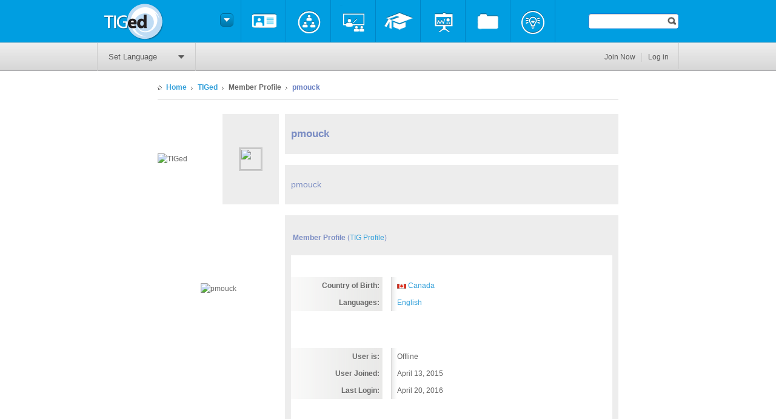

--- FILE ---
content_type: text/html; charset=utf-8
request_url: https://profiles.tiged.org/pmouck
body_size: 5708
content:

<!DOCTYPE html PUBLIC "-//W3C//DTD XHTML 1.0 Strict//EN" "http://www.w3.org/TR/xhtml1/DTD/xhtml1-strict.dtd">
<!--[if IE 6]> <html xmlns="http://www.w3.org/1999/xhtml" xml:lang="en" lang="en" class="ie6 oldie"> <![endif]-->
<!--[if IE 7]> <html xmlns="http://www.w3.org/1999/xhtml" xml:lang="en" lang="en" class="ie7 oldie"> <![endif]-->
<!--[if IE 8]> <html xmlns="http://www.w3.org/1999/xhtml" xml:lang="en" lang="en" class="ie8 oldie"> <![endif]-->
<!--[if IE 9]> <html xmlns="http://www.w3.org/1999/xhtml" xml:lang="en" lang="en" class="ie9"> <![endif]-->
<!--[if gt IE 9]><!--> <html xmlns="http://www.w3.org/1999/xhtml" xml:lang="en" lang="en"> <!--<![endif]-->
<head>
<meta http-equiv="Content-Type" content="text/html; charset=utf-8"/>
<title>TakingITGlobal - TIGed - Member Profile</title>
<style type="text/css">body{margin:0;padding:0;border:0;outline:0}#tig_container{top:0!important}#tig_container_nogrey{top:0!important}#gg_mezzanine{top:15px!important}</style>
<meta property="og:title" content="TakingITGlobal - TIGed - Member Profile"/>
<meta property="twitter:account_id" content="1530435838"/>
<meta name="apple-itunes-app" content="app-id=531238795">
<link rel="shortcut icon" href="//www.tigweb.org/images/favicons/favicon.ico">
<script type="text/javascript">var TIGSystemState={TIGUser:null,TIGLang:''};</script>
<script src="//www.tigweb.org/tm/?f=includes/js/jquery/jquery.js,includes/js/v7_header.js,includes/js/swfobject.js,includes/js/jquery/selectivizr.js,includes/js/jquery/easypaginate.js,includes/js/jquery/jquery.clickmenu.pack.js,includes/js/functions.js,includes/js/janrain-social-login.js" language="JavaScript" type="text/javascript"></script>
<link href="https://www.tigweb.org/tm/?f=includes/css/fonts.css,includes/css/resets/base.css,includes/css/resets/normalize1.css,includes/css/v6_global.css,includes/css/v6_lang_en.css,includes/css/v7_header.css,includes/css/sitewidemod/en.css" rel="stylesheet" type="text/css"/>
<link href="https://www.tigweb.org/tm/?f=includes/css/tiged.css&amp;refresh=true" rel="stylesheet" type="text/css"/>	<!--[if gte IE 6]>
		<link href="https://www.tigweb.org/includes/css/v6_ie.css?tigweb3=true" rel="stylesheet" type="text/css" />
	
			<![endif]-->
<!--[if IE 6]>
		<link href="https://www.tigweb.org/includes/css/v6_ie6.css?tigweb3=true" rel="stylesheet" type="text/css" />
		<![endif]-->
</head>
<body class="headers-only no-js">
<div id="tig_site_header">
<div class="tig_head_menu header-hidden">
<div class="tig_menu_top">
<h1 class="tig_menu_logo ir"><a href="//www.tigweb.org/">TakingITGlobal â€“ Inspire, Inform, Involve<span></span></a></h1>
<div class="tig_menu_header-switcher">
<a class="tig_menu_header-switcher-arrow" href="#">Switch headers<span></span></a>
<a class="tig_menu_header-switcher-link" href="#">Switch to TIGed.org<span></span></a>
<!--[if IE 7]><div class="ie7-tig_menu_header-switcher-tooltip"></div><![endif]-->
<div class="tig_menu_header-switcher-tooltip"><p><span>Are you an Educator?</span><br/>Click here to switch to TIGed.org</p></div>
</div>
<!-- / tig_menu_header-switcher -->
<ul class="tig_menu_icons">
<li class="tig_menu_icon-1">
<a href="https://www.tigweb.org/community/">Community</a>
<ul>
<li class="first-child tig_menu_section-1-color"><a href="https://www.tigweb.org/community/">Community</a></li>
<li><a href="https://www.tigweb.org/action-tools/badges/">Badges</a></li>
<li><a href="//discuss.tigweb.org/">Discussion Boards</a></li>
<li><a href="https://www.tigweb.org/community/members/">Members</a></li>
<li><a href="https://www.tigweb.org/community/newsletters/html/">Newsletters</a></li>
</ul>
</li>
<!-- / tig_menu_icon-1 -->
<li class="tig_menu_icon-2">
<a href="https://www.tigweb.org/action-tools/">Action Tools</a>
<ul>
<li class="first-child tig_menu_section-2-color"><a href="https://www.tigweb.org/action-tools/">Action Tools</a></li>
<li><a href="https://www.tigweb.org/action-tools/guide/">Action Guides</a></li>
<li><a href="//commit2act.tigweb.org/">Commit2Act</a></li>
<li><a href="https://www.tigweb.org/action-tools/initiatives/">Initiatives</a></li>
<li><a href="https://www.tigweb.org/action-tools/petitions/">Petitions</a></li>
<li><a href="//sprout.tigweb.org/" target="_blank">Sprout Ideas</a></li>
</ul>
</li>
<!-- / tig_menu_icon-2 -->
<li class="tig_menu_icon-3">
<a href="https://www.tigweb.org/resources/">Resources</a>
<ul>
<li class="first-child tig_menu_section-3-color"><a href="https://www.tigweb.org/resources/">Resources</a></li>
<li><a href="//topics.tigweb.org/">Featured Topics</a></li>
<li><a href="https://www.tigweb.org/global-issues/intdays/">International Days</a></li>
<li><a href="https://www.tigweb.org/resources/opps/">Opportunities</a></li>
<li><a href="https://www.tigweb.org/resources/orgs/">Organizations</a></li>
<li><a href="https://www.tigweb.org/resources/toolkits/">Toolkits &amp; Publications</a></li>
</ul>
</li>
<!-- / tig_menu_icon-3 -->
<li class="tig_menu_icon-4">
<a href="https://www.tigweb.org/youth-media/">Youth Media</a>
<ul>
<li class="first-child tig_menu_section-4-color"><a href="https://www.tigweb.org/youth-media/">Youth Media</a></li>
<li><a href="https://www.tigweb.org/youth-media/blogs/">Blogs</a></li>
<li><a href="https://www.tigweb.org/youth-media/conversations/">Conversations</a></li>
<li><a href="https://www.tigweb.org/games/">Games</a></li>
<li><a href="https://www.tigweb.org/youth-media/gallery/">Global Gallery</a></li>
<li><a href="https://www.tigweb.org/youth-media/magazine/">TIG Magazine</a></li>
</ul>
</li>
<!-- / tig_menu_icon-4 -->
<li class="tig_menu_icon-5">
<a href="https://www.tigweb.org/global-issues/">Global Issues</a>
<ul>
<li class="first-child tig_menu_section-5-color"><a href="https://www.tigweb.org/global-issues/">Global Issues</a></li>
<li><a href="//issues.tigweb.org/culture">Culture</a></li>
<li><a href="//issues.tigweb.org/education">Education</a></li>
<li><a href="//issues.tigweb.org/environment">Environment</a></li>
<li><a href="//issues.tigweb.org/globalization">Globalization</a></li>
<li><a href="//issues.tigweb.org/health">Health</a></li>
<li><a href="//issues.tigweb.org/humanrights">Human Rights</a></li>
<li><a href="//issues.tigweb.org/media">Media</a></li>
<li><a href="//issues.tigweb.org/peace">Peace</a></li>
<li><a href="//issues.tigweb.org/technology">Technology</a></li>
</ul>
</li>
<!-- / tig_menu_icon-5 -->
<li class="tig_menu_icon-7 last-child">
<a href="https://www.tigweb.org/programs/">Key Programs</a>
<ul>
<li class="first-child tig_menu_section-7-color"><a href="https://www.tigweb.org/programs/">Key Programs</a></li>
</ul>
</li>
<!-- / tig_menu_icon-7 last-child -->
</ul>
<!-- / tig_menu_icons -->
<form name="SearchForm" action="https://www.tigweb.org/search/index.html" accept-charset="utf-8" class="tig_menu_search">
<input name="Limit" type="hidden" value="true"/>
<fieldset>
<label for="tig-search-content">Search</label>
<input type="text" name="Keyword" id="tig-search-content"/>
</fieldset>
<div><input type="submit" name="form-submit" value="Search"/></div>
</form>
</div>
<!-- / tig_menu_top -->
<div class="tig_menu_bottom-container">
<div class="tig_menu_bottom">
<div class="tig_menu_languages">
<a href="#">Set Language <span></span></a>
<ul>
<li><a href="https://www.tigweb.org/members/setting.html?switchlang=en&amp;pushpath=profiles.tiged.org/pmouck">English</a></li>
<li><a href="https://www.tigweb.org/members/setting.html?switchlang=es&amp;pushpath=profiles.tiged.org/pmouck">EspaÃ±ol</a></li>
<li><a href="https://www.tigweb.org/members/setting.html?switchlang=fr&amp;pushpath=profiles.tiged.org/pmouck">FranÃ§ais</a></li>
<li><a href="https://www.tigweb.org/members/setting.html?switchlang=it&amp;pushpath=profiles.tiged.org/pmouck">Italiano</a></li>
<li><a href="https://www.tigweb.org/members/setting.html?switchlang=sw&amp;pushpath=profiles.tiged.org/pmouck">Kiswahili</a></li>
<li><a href="https://www.tigweb.org/members/setting.html?switchlang=nl&amp;pushpath=profiles.tiged.org/pmouck">Nederlands</a></li>
<li><a href="https://www.tigweb.org/members/setting.html?switchlang=pt&amp;pushpath=profiles.tiged.org/pmouck">PortuguÃªs</a></li>
<li><a href="https://www.tigweb.org/members/setting.html?switchlang=ru&amp;pushpath=profiles.tiged.org/pmouck">PÑƒÑ�Ñ�ÐºÐ¸Ð¹</a></li>
<li><a href="https://www.tigweb.org/members/setting.html?switchlang=ro&amp;pushpath=profiles.tiged.org/pmouck">Romana</a></li>
<li><a href="https://www.tigweb.org/members/setting.html?switchlang=sv&amp;pushpath=profiles.tiged.org/pmouck">Svenska</a></li>
<li><a href="https://www.tigweb.org/members/setting.html?switchlang=tr&amp;pushpath=profiles.tiged.org/pmouck">TÃ¼rkÃ§e</a></li>
<li><a href="https://www.tigweb.org/members/setting.html?switchlang=chs&amp;pushpath=profiles.tiged.org/pmouck">ä¸­æ–‡ç®€ä½“</a></li>
<li><a href="https://www.tigweb.org/members/setting.html?switchlang=ar&amp;pushpath=profiles.tiged.org/pmouck">Ø§Ù„Ø¹Ø±Ø¨ÙŠØ©</a></li>
</ul>
</div>
<!-- / tig_menu_languages -->
<div class="tig_menu_slideshow slideshow">
<ul class="tig_menu_menu-2">
<!-- <li class="tig_menu_prev"><a href="#">Previous</a></li> -->
<li><a href="//www.tigweb.org/about/">About Us</a></li>
<li><a href="//www.tigweb.org/tiged/">For Educators</a></li>
<!-- <li><a href="//shop.tigweb.org/">TIG Shop</a></li> -->
<!-- <li class="tig_menu_next"><a href="#">Next</a></li> -->
</ul>
<!-- / tig_menu_menu-2 -->
</div>
<!-- / slideshow -->
<div class="login-menu">
<ul>
<li><a href="https://www.tigweb.org/signup">Join Now</a></li>
<li class="last"><a href="//www.tigweb.org/members/login.html?pushpath=profiles.tiged.org%2Fpmouck" class="link-login">Log in</a>
<div class="login-popup">
<form action="//www.tigweb.org/members/login.html" method="post">
<input type="hidden" name="pushpath" value="profiles.tiged.org%2Fpmouck"/>
<label for="tig_menu_username">Username</label>
<input name="Username" id="tig_menu_username" type="text">
<label for="tig_menu_password">Password</label>
<input name="Password" type="password" id="tig_menu_password">
<div class="forgot"><a href="//www.tigweb.org/members/retrieve.html">Forgot your password?</a></div>
<input type="submit" value="Login" name="SubmitLogin">
<div class="or">or</div>
<div class="platforms">
<div class="label">Log in with:</div>
<ul>
<li><a href="#" class="facebook"></a></li>
<li><a href="#" class="twitter"></a></li>
<li><a href="#" class="google"></a></li>
<li><a href="#" class="microsoft"></a></li>
<li><a href="#" class="yahoo"></a></li>
<li><a href="#" class="tumblr"></a></li>
</ul>
</div>
</form>
</div>
</li>
</ul>
</div>
<!-- / tig_menu_user-menu -->
</div>
<!-- / tig_menu_bottom -->
</div>
<!-- / tig_menu_bottom-container -->
</div>
<!-- / tig_menu -->
<div class="tiged_menu">
<div class="tiged_menu_top">
<h1 class="tiged_menu_logo ir"><a href="//www.tigweb.org/tiged/">TIGed<span></span></a></h1>
<div class="tiged_menu_header-switcher">
<a class="tiged_menu_header-switcher-arrow" href="#">Switch headers<span></span></a>
<a class="tiged_menu_header-switcher-link" href="#">Switch to TIGweb.org<span></span></a>
<!--[if IE 7]><div class="ie7-tiged_menu_header-switcher-tooltip"></div><![endif]-->
<div class="tiged_menu_header-switcher-tooltip"><p><span>Are you an TIG Member?</span><br/>Click here to switch to TIGweb.org</p></div>
</div>
<!-- / tiged_menu_header-switcher -->
<ul class="tiged_menu_icons">
<li class="tiged_menu_icon-1">
<a href="https://www.tigweb.org/tiged/about.html">About</a>
<div class="tig_menu_header-new-tooltip">
<span class="round"></span>
<p>About TIGed</p>
</div>
</li>
<li class="tiged_menu_icon-2">
<a href="https://www.tigweb.org/tiged/community.html">Community</a>
<div class="tig_menu_header-new-tooltip">
<span class="round"></span>
<p>Community</p>
</div>
</li>
<li class="tiged_menu_icon-3">
<a href="//www.tigweb.org/tiged/signup/">My Classes</a>
<div class="tig_menu_header-new-tooltip">
<span class="round"></span>
<p>My Classes</p>
</div>
</li>
<li class="tiged_menu_icon-4">
<a href="https://www.tigweb.org/tiged/professional-development/">Professional Development</a>
<div class="tig_menu_header-new-tooltip">
<span class="round"></span>
<p>Professional Development</p>
</div>
</li>
<li class="tiged_menu_icon-5">
<a href="https://www.tigweb.org/tiged/programs.html">Programs</a>
<div class="tig_menu_header-new-tooltip">
<span class="round"></span>
<p>Programs</p>
</div>
</li>
<li class="tiged_menu_icon-6">
<a href="https://www.tigweb.org/tiged/resources.html">Resources</a>
<div class="tig_menu_header-new-tooltip">
<span class="round"></span>
<p>Resources</p>
</div>
</li>
<li class="tiged_menu_icon-7 last-child">
<a href="https://www.tigweb.org/tiged/projects/">Projects</a>
<div class="tig_menu_header-new-tooltip">
<span class="round"></span>
<p>Projects</p>
</div>
</li>
</ul>
<!-- / tiged_menu_icons -->
<form name="SearchForm" action="https://www.tigweb.org/search/index.html" accept-charset="utf-8" class="tiged_menu_search">
<input name="Limit" type="hidden" value="true"/>
<fieldset>
<label for="tiged-search-content">Search</label>
<input type="text" name="Keyword" id="tiged-search-content" x-webkit-speech />
</fieldset>
<div><input type="submit" name="form-submit" value="Search"/></div>
</form>
</div>
<!-- / tiged_menu_top -->
<div class="tiged_menu_bottom-container">
<div class="tiged_menu_bottom">
<div class="tiged_menu_languages">
<a href="#">Set Language <span></span></a>
<ul>
<li><a href="https://www.tigweb.org/members/setting.html?switchlang=en&amp;pushpath=profiles.tiged.org/pmouck">English</a></li>
<li><a href="https://www.tigweb.org/members/setting.html?switchlang=es&amp;pushpath=profiles.tiged.org/pmouck">EspaÃ±ol</a></li>
<li><a href="https://www.tigweb.org/members/setting.html?switchlang=fr&amp;pushpath=profiles.tiged.org/pmouck">FranÃ§ais</a></li>
<li><a href="https://www.tigweb.org/members/setting.html?switchlang=it&amp;pushpath=profiles.tiged.org/pmouck">Italiano</a></li>
<li><a href="https://www.tigweb.org/members/setting.html?switchlang=sw&amp;pushpath=profiles.tiged.org/pmouck">Kiswahili</a></li>
<li><a href="https://www.tigweb.org/members/setting.html?switchlang=nl&amp;pushpath=profiles.tiged.org/pmouck">Nederlands</a></li>
<li><a href="https://www.tigweb.org/members/setting.html?switchlang=pt&amp;pushpath=profiles.tiged.org/pmouck">PortuguÃªs</a></li>
<li><a href="https://www.tigweb.org/members/setting.html?switchlang=ru&amp;pushpath=profiles.tiged.org/pmouck">PÑƒÑ�Ñ�ÐºÐ¸Ð¹</a></li>
<li><a href="https://www.tigweb.org/members/setting.html?switchlang=ro&amp;pushpath=profiles.tiged.org/pmouck">Romana</a></li>
<li><a href="https://www.tigweb.org/members/setting.html?switchlang=sv&amp;pushpath=profiles.tiged.org/pmouck">Svenska</a></li>
<li><a href="https://www.tigweb.org/members/setting.html?switchlang=tr&amp;pushpath=profiles.tiged.org/pmouck">TÃ¼rkÃ§e</a></li>
<li><a href="https://www.tigweb.org/members/setting.html?switchlang=chs&amp;pushpath=profiles.tiged.org/pmouck">ä¸­æ–‡ç®€ä½“</a></li>
</ul>
</div>
<!-- / tiged_menu_languages -->
<ul class="tiged_menu_menu-2">
<!-- <li class="tiged_menu_prev"><a href="#">Previous</a></li> -->
<li class="tiged_menu_next"><a href="#">Next</a></li>
</ul>
<!-- / tiged_menu_menu-2 -->
<div class="login-menu">
<ul>
<li><a href="https://www.tigweb.org/signup">Join Now</a></li>
<li class="last"><a href="//www.tigweb.org/members/login.html?pushpath=profiles.tiged.org%2Fpmouck" class="link-login">Log in</a>
<div class="login-popup">
<form action="//www.tigweb.org/members/login.html" method="post">
<input type="hidden" name="pushpath" value="profiles.tiged.org%2Fpmouck"/>
<label for="tiged_menu_username">Username</label>
<input name="Username" id="tiged_menu_username" type="text">
<label for="tiged_menu_password">Password</label>
<input name="Password" type="password" id="tiged_menu_password">
<div class="forgot"><a href="//www.tigweb.org/members/retrieve.html">Forgot your password?</a></div>
<input type="submit" value="Login" name="SubmitLogin">
<div class="or">or</div>
<div class="platforms">
<div class="label">Log in with:</div>
<ul>
<li><a href="#" class="facebook"></a></li>
<li><a href="#" class="twitter"></a></li>
<li><a href="#" class="google"></a></li>
<li><a href="#" class="microsoft"></a></li>
<li><a href="#" class="yahoo"></a></li>
<li><a href="#" class="tumblr"></a></li>
</ul>
</div>
</form>
</div>
</li>
</ul>
</div>
<!-- / tig_menu_user-menu -->
</div>
<!-- / tiged_menu_bottom -->
</div>
<!-- / tiged_menu_bottom-container -->
</div>
<!-- / tiged_menu -->
</div>
<!-- / header -->
<!-- <hr> -->
<div class="container">
<br/>
<table width="760" border="0" cellspacing="0" cellpadding="0" align="center">
<tr>
<td width="760" colspan="4">
<a href="https://www.tigweb.org/home.html" style="color:#6A80C3;">
<img src="[data-uri]" align="absmiddle" alt="Home" border="0"/></a>
<a href="https://www.tigweb.org/home.html"><strong>Home</strong></a>
<img src="[data-uri]" align="absmiddle" alt=""/>
<a href="https://www.tigweb.org/tiged/"><strong>TIGed</strong></a>
<img src="[data-uri]" align="absmiddle" alt=""/>
<strong>Member Profile</strong>
<img src="[data-uri]" align="absmiddle" alt=""/>
<a href="https://profiles.tiged.org/pmouck" style="color:#6A80C3"><strong>pmouck</strong></a>
<hr size="1px" color="#D5D5D5" noshade /><br/>
</td>
</tr>
<tr>
<!-- BEGIN HEADER -->
<td width="107" height="64" rowspan="7"><img src="https://www.tigurl.org/images/tiged/class/head-tiged.gif" width="107" height="64" alt="TIGed"/></td>
<td width="93" height="64" rowspan="7" style="background-color:#EDEDED; text-align:center; vertical-align:center">
<img src="https://www.tigurl.org/images/misc/no-avatar-tiged.jpg" width="35" height="35" border="0" align="absmiddle" style="border: solid 2px #CBCBCB"/>
</td>
<td width="10" height="64" rowspan="7"><img src="https://www.tigurl.org/images/trans.gif" width="10" height="1"/></td>
<td width="550" height="1" colspan="3">
<table width="550" height="1" border="0" cellspacing="0" cellpadding="0">
<tr>
<td width="225" height="1" style="background-color:#EDEDED; padding:0px"><img src="https://www.tigurl.org/images/tiged/class/corner.gif" width="1" height="1" alt=""/></td>
<td width="225" height="1" style="background-color:#EDEDED; padding:0px; text-align:right"><img src="https://www.tigurl.org/images/tiged/class/corner.gif" width="1" height="1" alt=""/></td>
</tr>
</table>
</td>
</tr>
<tr>
<td width="550" height="30" colspan="3" class="cltitle" style="background-color:#EDEDED; padding-left:10px; font-size:17px; vertical-align:middle">
<strong>pmouck</strong>
</td>
</tr>
<tr>
<td width="550" height="1" colspan="3">
<table width="550" height="1" border="0" cellspacing="0" cellpadding="0">
<tr>
<td width="225" height="1" style="background-color:#EDEDED; padding:0px"><img src="https://www.tigurl.org/images/tiged/class/corner.gif" width="1" height="1" alt=""/></td>
<td width="225" height="1" style="background-color:#EDEDED; padding:0px; text-align:right"><img src="https://www.tigurl.org/images/tiged/class/corner.gif" width="1" height="1" alt=""/></td>
</tr>
</table>
</td>
</tr>
<tr>
<td width="550" height="1" colspan="3"><img src="https://www.tigurl.org/images/trans.gif" width="1" height="1" alt=""/></td>
</tr>
<tr>
<td width="550" height="1" colspan="3">
<table width="550" height="1" border="0" cellspacing="0" cellpadding="0">
<tr>
<td width="225" height="1" style="background-color:#EDEDED; padding:0px"><img src="https://www.tigurl.org/images/tiged/class/corner.gif" width="1" height="1" alt=""/></td>
<td width="225" height="1" style="background-color:#EDEDED; padding:0px; text-align:right"><img src="https://www.tigurl.org/images/tiged/class/corner.gif" width="1" height="1" alt=""/></td>
</tr>
</table>
</td>
</tr>
<tr>
<td width="550" height="29" colspan="3" class="cltitle" style="background-color:#EDEDED; padding-left:10px; font-size:14px; vertical-align:middle">
pmouck </td>
</tr>
<tr>
<td width="550" height="1" colspan="3">
<table width="550" height="1" border="0" cellspacing="0" cellpadding="0">
<tr>
<td width="225" height="1" style="background-color:#EDEDED; padding:0px"><img src="https://www.tigurl.org/images/tiged/class/corner.gif" width="1" height="1" alt=""/></td>
<td width="225" height="1" style="background-color:#EDEDED; padding:0px; text-align:right"><img src="https://www.tigurl.org/images/tiged/class/corner.gif" width="1" height="1" alt=""/></td>
</tr>
</table>
</td>
<!-- END HEADER -->
</tr>
<tr>
<td width="760" height="10" colspan="5"><img src="https://www.tigurl.org/images/trans.gif" width="1" height="1" alt=""/></td>
</tr>
<tr>
<!-- BEGIN IMAGE -->
<td width="200" height="1" colspan="2" style="text-align:center">
<img src="https://www.tigurl.org/images/misc/no-profilepic-tiged.jpg" width="256" height="255" alt="pmouck"/>
</td>
<!-- END IMAGE -->
<td width="10" rowspan="3"><img src="https://www.tigurl.org/images/trans.gif" width="10" height="1"/></td>
<td width="550" rowspan="3" style="background-color:#F5F5F5; vertical-align:top">
<table width="550" border="0" cellspacing="0" cellpadding="10">
<tr>
<td width="50%" height="1" style="background-color:#EDEDED; padding:0px"><img src="https://www.tigurl.org/images/tiged/class/corner.gif" width="1" height="1" alt=""/></td>
<td width="50%" height="1" style="background-color:#EDEDED; padding:0px; text-align:right"><img src="https://www.tigurl.org/images/tiged/class/corner.gif" width="1" height="1" alt=""/></td>
</tr>
<tr>
<td width="50%" class="cltitle" style="background-color:#EDEDED"><img src="https://www.tigurl.org/images/tiged/class/arrow.gif" width="17" height="17" alt="" align="absmiddle"/>&nbsp;<strong>Member Profile</strong> (<a href="http://profiles.tigweb.org/pmouck">TIG Profile</a>)</td>
<td width="50%" style="text-align:right; background-color:#EDEDED">
</td>
</tr>
<tr>
<td width="550" colspan="2" style="background-color:#EDEDED; text-align:center">
<table width="530" border="0" cellspacing="0" cellpadding="0">
<tr>
<td height="10" style="background-color:#FFFFFF"><img src="https://www.tigurl.org/images/trans.gif" width="1" height="10" alt=""/></td>
<td height="10" style="background-color:#FFFFFF"><img src="https://www.tigurl.org/images/trans.gif" width="1" height="10" alt=""/></td>
<td height="10" style="background-color:#FFFFFF"><img src="https://www.tigurl.org/images/trans.gif" width="1" height="10" alt=""/></td>
</tr>
<!-- BEGIN BASIC INFO -->
<tr>
<td height="15" style="background-color:#FFFFFF; text-align:right"><img src="https://www.tigurl.org/images/profile/grmodtop.gif" width="195" height="15" alt=""/></td>
<td width="10" height="15" style="background-color:#FFFFFF"><img src="https://www.tigurl.org/images/trans.gif" width="10" height="1" alt=""/></td>
<td height="15" style="background-color:#FFFFFF; text-align:left"><img src="https://www.tigurl.org/images/profile/modtop.gif" width="285" height="15" alt=""/></td>
</tr>
<!-- Country of Birth -->
<tr>
<td class="main row" style="background-image:url(/images/profile/xgrmodbg.gif.pagespeed.ic.VoCUeEdni1.webp);background-position:right;background-repeat:repeat-y;text-align:right">
<strong>Country of Birth:</strong>
</td>
<td width="10" height="15" style="background-color:#FFFFFF"><img src="https://www.tigurl.org/images/trans.gif" width="10" height="1" alt=""/></td>
<td class="main row" style="background-image:url(/images/profile/modbg.gif); background-position:left; background-repeat:repeat-y; text-align:left; padding-left:10px;">
<img src="[data-uri]" align="absmiddle" alt="Canada"/> <a href="http://canada.tigweb.org/">Canada</a>
</td>
</tr>
<!-- Languages Spoken -->
<tr>
<td class="main row" style="background-image:url(/images/profile/xgrmodbg.gif.pagespeed.ic.VoCUeEdni1.webp);background-position:right;background-repeat:repeat-y;text-align:right">
<strong>Languages:</strong>
</td>
<td width="10" height="15" style="background-color:#FFFFFF"><img src="https://www.tigurl.org/images/trans.gif" width="10" height="1" alt=""/></td>
<td class="main row" style="background-image:url(/images/profile/modbg.gif); background-position:left; background-repeat:repeat-y; text-align:left; padding-left:10px;">
<a href="https://www.tigweb.org/connections/membersearch/index.html?searchonly=members&LanguageID=6&Search=true">English</a>
</td>
</tr>
<tr>
<td height="25" style="background-color:#FFFFFF; text-align:right"><img src="https://www.tigurl.org/images/profile/grmodbot.gif" width="195" height="25" alt=""/></td>
<td width="10" height="15" style="background-color:#FFFFFF"><img src="https://www.tigurl.org/images/trans.gif" width="10" height="1" alt=""/></td>
<td height="25" style="background-color:#FFFFFF; text-align:left"><img src="https://www.tigurl.org/images/profile/modbot.gif" width="285" height="25" alt=""/></td>
</tr>
<tr>
<td height="10" style="background-color:#FFFFFF"><img src="https://www.tigurl.org/images/trans.gif" width="1" height="10" alt=""/></td>
<td height="10" style="background-color:#FFFFFF"><img src="https://www.tigurl.org/images/trans.gif" width="1" height="10" alt=""/></td>
<td height="10" style="background-color:#FFFFFF"><img src="https://www.tigurl.org/images/trans.gif" width="1" height="10" alt=""/></td>
</tr>
<!-- END BASIC INFO -->
<!-- BEGIN ONLINE STATUS -->
<tr>
<td height="15" style="background-color:#FFFFFF; text-align:right"><img src="https://www.tigurl.org/images/profile/grmodtop.gif" width="195" height="15" alt=""/></td>
<td width="10" height="15" style="background-color:#FFFFFF"><img src="https://www.tigurl.org/images/trans.gif" width="10" height="1" alt=""/></td>
<td height="15" style="background-color:#FFFFFF; text-align:left"><img src="https://www.tigurl.org/images/profile/modtop.gif" width="285" height="15" alt=""/></td>
</tr>
<tr>
<td class="main row" style="background-image:url(/images/profile/xgrmodbg.gif.pagespeed.ic.VoCUeEdni1.webp);background-position:right;background-repeat:repeat-y;text-align:right">
<strong>User is:</strong>
</td>
<td width="10" height="15" style="background-color:#FFFFFF"><img src="https://www.tigurl.org/images/trans.gif" width="10" height="1" alt=""/></td>
<td class="main row" style="background-image:url(/images/profile/modbg.gif); background-position:left; background-repeat:repeat-y; text-align:left; padding-left:10px;">
Offline
</td>
</tr>
<tr>
<td class="main row" style="background-image:url(/images/profile/xgrmodbg.gif.pagespeed.ic.VoCUeEdni1.webp);background-position:right;background-repeat:repeat-y;text-align:right">
<strong>User Joined:</strong>
</td>
<td width="10" height="15" style="background-color:#FFFFFF"><img src="https://www.tigurl.org/images/trans.gif" width="10" height="1" alt=""/></td>
<td class="main row" style="background-image:url(/images/profile/modbg.gif); background-position:left; background-repeat:repeat-y; text-align:left; padding-left:10px;">
April 13, 2015
</td>
</tr>
<tr>
<td class="main row" style="background-image:url(/images/profile/xgrmodbg.gif.pagespeed.ic.VoCUeEdni1.webp);background-position:right;background-repeat:repeat-y;text-align:right">
<strong>Last Login:</strong>
</td>
<td width="10" height="15" style="background-color:#FFFFFF"><img src="https://www.tigurl.org/images/trans.gif" width="10" height="1" alt=""/></td>
<td class="main row" style="background-image:url(/images/profile/modbg.gif); background-position:left; background-repeat:repeat-y; text-align:left; padding-left:10px;">
April 20, 2016
</td>
</tr>
<tr>
<td height="25" style="background-color:#FFFFFF; text-align:right"><img src="https://www.tigurl.org/images/profile/grmodbot.gif" width="195" height="25" alt=""/></td>
<td width="10" height="15" style="background-color:#FFFFFF"><img src="https://www.tigurl.org/images/trans.gif" width="10" height="1" alt=""/></td>
<td height="25" style="background-color:#FFFFFF; text-align:left"><img src="https://www.tigurl.org/images/profile/modbot.gif" width="285" height="25" alt=""/></td>
</tr>
<!-- END  ONLINE STATUS -->
<!-- BEGIN CONTACT INFO -->
<tr>
<td height="10" style="background-color:#FFFFFF"><img src="https://www.tigurl.org/images/trans.gif" width="1" height="10" alt=""/></td>
<td height="10" style="background-color:#FFFFFF"><img src="https://www.tigurl.org/images/trans.gif" width="1" height="10" alt=""/></td>
<td height="10" style="background-color:#FFFFFF"><img src="https://www.tigurl.org/images/trans.gif" width="1" height="10" alt=""/></td>
</tr>
<tr>
<td height="15" style="background-color:#FFFFFF; text-align:right"><img src="https://www.tigurl.org/images/profile/grmodtop.gif" width="195" height="15" alt=""/></td>
<td width="10" height="15" style="background-color:#FFFFFF"><img src="https://www.tigurl.org/images/trans.gif" width="10" height="1" alt=""/></td>
<td height="15" style="background-color:#FFFFFF; text-align:left"><img src="https://www.tigurl.org/images/profile/modtop.gif" width="285" height="15" alt=""/></td>
</tr>
<tr>
<td class="main row" style="background-image:url(/images/profile/xgrmodbg.gif.pagespeed.ic.VoCUeEdni1.webp);background-position:right;background-repeat:repeat-y;text-align:right">
<strong>TIG Messenger:</strong>
</td>
<td width="10" height="15" style="background-color:#FFFFFF"><img src="https://www.tigurl.org/images/trans.gif" width="10" height="1" alt=""/></td>
<td class="main row" style="background-image:url(/images/profile/modbg.gif); background-position:left; background-repeat:repeat-y; text-align:left; padding-left:10px;">
<img src="https://www.tigurl.org/images/profile/icons/tigmess.gif" width="16" height="17" align="absmiddle" alt="TIG Messenger"/>
<a href="http://my.tigweb.org/messages/compose/?sendto=pmouck">Send pmouck a Message</a>
</td>
</tr>
<tr>
<td height="25" style="background-color:#FFFFFF; text-align:right"><img src="https://www.tigurl.org/images/profile/grmodbot.gif" width="195" height="25" alt=""/></td>
<td width="10" height="15" style="background-color:#FFFFFF"><img src="https://www.tigurl.org/images/trans.gif" width="10" height="1" alt=""/></td>
<td height="25" style="background-color:#FFFFFF; text-align:left"><img src="https://www.tigurl.org/images/profile/modbot.gif" width="285" height="25" alt=""/></td>
</tr>
<!-- END CONTACT INFO -->
<tr>
<td width="100%" colspan="3">
<table width="100%" border="0" cellspacing="0" cellpadding="10">
<tr>
<td colspan="2" class="main" style="background-color:#FFFFFF; vertical-align:top; text-align:left">
</td>
</tr>
<tr>
<td width="50%" class="main" style="background-color:#FFFFFF; vertical-align:top; text-align:left">
</td>
<td width="50%" class="main" style="background-color:#FFFFFF; vertical-align:top; text-align:left">
</td>
</tr>
</table>
</td>
</tr>
</table>
</td>
</tr>
<tr>
<td width="50%" height="8" style="background-image:url(https://www.tigurl.org/images/tiged/class/shadbot.gif);padding:0;vertical-align:bottom"><img src="https://www.tigurl.org/images/tiged/class/corner.gif" width="1" height="1" alt=""/></td>
<td width="50%" height="8" style="background-image:url(https://www.tigurl.org/images/tiged/class/shadbot.gif);padding:0;vertical-align:bottom;text-align:right"><img src="https://www.tigurl.org/images/tiged/class/corner.gif" width="1" height="1" alt=""/></td>
</tr>
</table>
</td>
</tr>
<tr>
<td height="4" colspan="2" style="background-color:#FFFFFF; padding:0px;"><img src="https://www.tigurl.org/images/trans.gif" width="1" height="1" alt=""/></td>
</tr>
<tr>
<td width="200" colspan="2" style="vertical-align:top; background-color:#F5F5F5;">
</td>
</tr>
</table>
<br/><br/>
</div>
<div id="tig_footer_wrapper">
<div id="tig_footer">
<div id="tig_footer_tiglogo">
<a href="//www.tigweb.org"><img src="//dc5xkp6553g69.cloudfront.net/images/homepage/logos/tig_small.png" width="125" height="22" alt="TakingITGlobal"></a>
<div style="margin-top:10px; text-align:center;">
Follow Us:<br/>
<a href="https://www.tigurl.org/footface"><img src="//dc5xkp6553g69.cloudfront.net/images/homepage/icons/facebook.png" width="26" height="26" alt="Facebook"></a>&nbsp;
<a href="https://www.tigurl.org/foottwit"><img src="//dc5xkp6553g69.cloudfront.net/images/homepage/icons/twitter.png" width="26" height="26" alt="Twitter"></a>&nbsp;
<a href="https://www.flickr.com/photos/10496131@N04"><img src="//dc5xkp6553g69.cloudfront.net/images/homepage/icons/flickr.png" width="26" height="26" alt="Flickr"></a>&nbsp;
<a href="https://www.tigurl.org/footpin"><img src="//dc5xkp6553g69.cloudfront.net/images/homepage/icons/pint.png" width="26" height="26" alt="Pinterest"></a>
</div>
</div>
<!-- tig_footer_logo -->
<div id="tig_footer_links">
<h2>Site Links</h2>
<ul id="tig_footer_links_specific">
<li><a href="https://www.tigweb.org/community/">Community</a></li>
<li><a href="https://www.tigweb.org/action-tools/">Action Tools</a></li>
<li><a href="https://www.tigweb.org/resources/">Resources</a></li>
<li><a href="https://www.tigweb.org/youth-media/">Youth Media</a></li>
<li><a href="https://www.tigweb.org/global-issues/">Global Issues</a></li>
<li><a href="https://www.tigweb.org/regions/">Regions</a></li>
</ul><!-- tig_footer_links_specific -->
<ul id="tig_footer_links_broad">
<li><a href="https://www.tigweb.org/about/">About Us</a></li>
<li><a href="https://www.tigweb.org/about/faq.html">FAQ</a></li>
<li><a href="https://www.tigweb.org/about/donate.html">Donate</a></li>
<li><a href="https://www.tigweb.org/tiged/">For Educators</a></li>
<li><a href="https://www.tigweb.org/orgs/">For Organizations</a></li>
<li><strong><a href="https://www.tigweb.org/sitemap.html">Sitemap</a></strong></li>
</ul><!-- tig_footer_links_broad -->
</div><!-- tig_footer_links -->
<div id="tig_footer_languages">
<h2>Languages</h2>
<ul>
<li><a href="https://www.tigweb.org/members/setting.html?switchlang=en&amp;pushpath=profiles.tiged.org/pmouck">English</a></li>
<li><a href="https://www.tigweb.org/members/setting.html?switchlang=es&amp;pushpath=profiles.tiged.org/pmouck">Español</a></li>
<li><a href="https://www.tigweb.org/members/setting.html?switchlang=fr&amp;pushpath=profiles.tiged.org/pmouck">Français</a></li>
<li><a href="https://www.tigweb.org/members/setting.html?switchlang=it&amp;pushpath=profiles.tiged.org/pmouck">Italiano</a></li>
<li><a href="https://www.tigweb.org/members/setting.html?switchlang=sw&amp;pushpath=profiles.tiged.org/pmouck">Kiswahili</a></li>
<li><a href="https://www.tigweb.org/members/setting.html?switchlang=nl&amp;pushpath=profiles.tiged.org/pmouck">Nederlands</a></li>
<li><a href="https://www.tigweb.org/members/setting.html?switchlang=pt&amp;pushpath=profiles.tiged.org/pmouck">Português</a></li>
<li><a href="https://www.tigweb.org/members/setting.html?switchlang=ru&amp;pushpath=profiles.tiged.org/pmouck">Pусский</a></li>
<li><a href="https://www.tigweb.org/members/setting.html?switchlang=ro&amp;pushpath=profiles.tiged.org/pmouck">Romana</a></li>
<li><a href="https://www.tigweb.org/members/setting.html?switchlang=sv&amp;pushpath=profiles.tiged.org/pmouck">Svenska</a></li>
<li><a href="https://www.tigweb.org/members/setting.html?switchlang=tr&amp;pushpath=profiles.tiged.org/pmouck">Türkçe</a></li>
<li><a href="https://www.tigweb.org/members/setting.html?switchlang=ar&amp;pushpath=profiles.tiged.org/pmouck">العربية</a></li>
<li><a href="https://www.tigweb.org/members/setting.html?switchlang=chs&amp;pushpath=profiles.tiged.org/pmouck">中文简体</a></li>
</ul>
<!-- <div style="margin-top: 120px;">
							<p id="tig_footer_user"><a href="//www.tigurl.org/feedback">Share your feedback!</a></p>
						</div> -->
</div><!-- tig_footer_languages -->
<div id="tig_footer_toolbox">
<p id="tig_footer_copyright">&copy; 2015 <a href="https://www.tigweb.org/about/">TakingITGlobal</a></p>
<ul id="tig_footer_terms">
<li><a href="https://www.tigweb.org/members/disclaimer.html">Terms of Service <span>|</span></a></li>
<li><a href="https://www.tigweb.org/members/disclaimer.html#privacy">Privacy Policy</a></li>
</ul><!-- tig_footer_terms -->
<!-- <p id="tig_footer_truste"><a href="//privacy.truste.com/privacy-seal/validation?rid=64cda1b6-1c12-4163-924c-621dd60a877f" title="TRUSTe privacy certification" target="_blank"><img style="border: none" src="//privacy-policy.truste.com/privacy-seal/seal?rid=da582bfc-4186-4477-b266-812a57457683" alt="TRUSTe Privacy Certification" /></a></p> -->
</div><!-- tig_footer_toolbox -->
</div><!-- tig_footer -->
</div><!-- tig_footer_wrapper -->
<script type="text/javascript">var _gaq=_gaq||[];_gaq.push(['_setCustomVar',2,'User Type','Non-member',2],['_setAccount','UA-1734007-3'],['_setAllowLinker',true],['_setDomainName','profiles.tiged.org'],['_trackPageview']);_gaq.push(['_setCustomVar',2,'User Type','Non-member',2],['_setAccount','UA-1734007-7'],['_setDomainName','tigweb.org'],['_trackPageview']);(function(){var ga=document.createElement('script');ga.type='text/javascript';ga.async=true;ga.src=('https:'==document.location.protocol?'https://ssl':'http://www')+'.google-analytics.com/ga.js';var s=document.getElementsByTagName('script')[0];s.parentNode.insertBefore(ga,s);})();_qoptions={qacct:"p-2dCwnlnEcqQ4o"};</script>
</body>
</html>


--- FILE ---
content_type: text/css; charset=utf-8
request_url: https://www.tigweb.org/tm/?f=includes/css/fonts.css,includes/css/resets/base.css,includes/css/resets/normalize1.css,includes/css/v6_global.css,includes/css/v6_lang_en.css,includes/css/v7_header.css,includes/css/sitewidemod/en.css
body_size: 10603
content:
@font-face{font-family:'HelveticaNeue';src:url('/includes/fonts/helveticaneueltstd-roman-webfont.eot');src:url('/includes/fonts/helveticaneueltstd-roman-webfont.eot?#iefix') format('embedded-opentype'),
url('/includes/fonts/helveticaneueltstd-roman-webfont.woff') format('woff'),
url('/includes/fonts/helveticaneueltstd-roman-webfont.ttf') format('truetype'),
url('/includes/fonts/helveticaneueltstd-roman-webfont.svg#HelveticaNeue') format('svg');font-weight:normal;font-style:normal}@font-face{font-family:'HelveticaNeue';src:url('/includes/fonts/helveticaneueltstd-bd-webfont.eot');src:url('/includes/fonts/helveticaneueltstd-bd-webfont.eot?#iefix') format('embedded-opentype'),
url('/includes/fonts/helveticaneueltstd-bd-webfont.woff') format('woff'),
url('/includes/fonts/helveticaneueltstd-bd-webfont.ttf') format('truetype'),
url('/includes/fonts/helveticaneueltstd-bd-webfont.svg#HelveticaNeueBold') format('svg');font-weight:bold;font-style:normal}@font-face{font-family:'ProximaNova';src:url('/includes/fonts/proximanova-regular-webfont.eot');src:url('/includes/fonts/proximanova-regular-webfont.eot?#iefix') format('embedded-opentype'),
url('/includes/fonts/proximanova-regular-webfont.woff') format('woff'),
url('/includes/fonts/proximanova-regular-webfont.ttf') format('truetype'),
url('/includes/fonts/proximanova-regular-webfont.svg#ProximaNova') format('svg');font-weight:normal;font-style:normal}@font-face{font-family:'ProximaNova';src:url('/includes/fonts/proximanova-bold-webfont.eot');src:url('/includes/fonts/proximanova-bold-webfont.eot?#iefix') format('embedded-opentype'),
url('/includes/fonts/proximanova-bold-webfont.woff') format('woff'),
url('/includes/fonts/proximanova-bold-webfont.ttf') format('truetype'),
url('/includes/fonts/proximanova-bold-webfont.svg#ProximaNovaBold') format('svg');font-weight:bold;font-style:normal}html{font-size:100%;-webkit-text-size-adjust:100%;-ms-text-size-adjust:100%}html{font-family:sans-serif}body{margin:0}
/*! normalize.css v1.1.0 | MIT License | git.io/normalize */
.normalizer1 article,
.normalizer1 aside,
.normalizer1 details,
.normalizer1 figcaption,
.normalizer1 figure,
.normalizer1 footer,
.normalizer1 header,
.normalizer1 hgroup,
.normalizer1 main,
.normalizer1 nav,
.normalizer1 section,
.normalizer1
summary{display:block}.normalizer1 audio,
.normalizer1 canvas,
.normalizer1
video{display:inline-block;*display:inline;*zoom:1}.normalizer1 audio:not([controls]){display:none;height:0}.normalizer1 [hidden]{display:none}html.normalizer1{font-size:100%;-webkit-text-size-adjust:100%;-ms-text-size-adjust:100%}html.normalizer1,
.normalizer1 button,
.normalizer1 input,
.normalizer1 select,
.normalizer1
textarea{font-family:sans-serif}.normalizer1
body{margin:0}.normalizer1 a:focus{outline:thin dotted}.normalizer1 a:active,
.normalizer1 a:hover{outline:0}.normalizer1
h1{font-size:2em;margin:0.67em 0}.normalizer1
h2{font-size:1.5em;margin:0.83em 0}.normalizer1
h3{font-size:1.17em;margin:1em
0}.normalizer1
h4{font-size:1em;margin:1.33em 0}.normalizer1
h5{font-size:0.83em;margin:1.67em 0}.normalizer1
h6{font-size:0.67em;margin:2.33em 0}.normalizer1 abbr[title]{border-bottom:1px dotted}.normalizer1 b,
.normalizer1
strong{font-weight:bold}.normalizer1
blockquote{margin:1em
40px}.normalizer1
dfn{font-style:italic}.normalizer1
hr{-moz-box-sizing:content-box;box-sizing:content-box;height:0}.normalizer1
mark{background:#ff0;color:#000}.normalizer1 p,
.normalizer1
pre{margin:1em
0}.normalizer1 code,
.normalizer1 kbd,
.normalizer1 pre,
.normalizer1
samp{font-family:monospace,serif;_font-family:'courier new',monospace;font-size:1em}.normalizer1
pre{white-space:pre;white-space:pre-wrap;word-wrap:break-word}.normalizer1
q{quotes:none}.normalizer1 q:before,
.normalizer1 q:after{content:'';content:none}.normalizer1
small{font-size:80%}.normalizer1 sub,
.normalizer1
sup{font-size:75%;line-height:0;position:relative;vertical-align:baseline}.normalizer1
sup{top:-0.5em}.normalizer1
sub{bottom:-0.25em}.normalizer1 dl,
.normalizer1 menu,
.normalizer1 ol,
.normalizer1
ul{margin:1em
0}.normalizer1
dd{margin:0
0 0 40px}.normalizer1 menu,
.normalizer1 ol,
.normalizer1
ul{padding:0
0 0 40px}.normalizer1 nav ul,
.normalizer1 nav
ol{list-style:none;list-style-image:none}.normalizer1
img{border:0;-ms-interpolation-mode:bicubic}.normalizer1 svg:not(:root){overflow:hidden}.normalizer1
figure{margin:0}.normalizer1
form{margin:0}.normalizer1
fieldset{border:1px
solid #c0c0c0;margin:0
2px;padding:0.35em 0.625em 0.75em}.normalizer1
legend{border:0;padding:0;white-space:normal;*margin-left:-7px}.normalizer1 button,
.normalizer1 input,
.normalizer1 select,
.normalizer1
textarea{font-size:100%;margin:0;vertical-align:baseline;*vertical-align:middle}.normalizer1 button,
.normalizer1
input{line-height:normal}.normalizer1 button,
.normalizer1
select{text-transform:none}.normalizer1 button,
html .normalizer1 input[type="button"], html.normalizer1 input[type="button"], .normalizer1 input[type="reset"],
.normalizer1 input[type="submit"]{-webkit-appearance:button;cursor:pointer;*overflow:visible}.normalizer1 button[disabled],
html .normalizer1 input[disabled],
html.normalizer1 input[disabled]{cursor:default}.normalizer1 input[type="checkbox"],
.normalizer1 input[type="radio"]{box-sizing:border-box;padding:0;*height:13px;*width:13px}.normalizer1 input[type="search"]{-webkit-appearance:textfield;-moz-box-sizing:content-box;-webkit-box-sizing:content-box;box-sizing:content-box}.normalizer1 input[type="search"]::-webkit-search-cancel-button,
.normalizer1 input[type="search"]::-webkit-search-decoration{-webkit-appearance:none}.normalizer1 button::-moz-focus-inner,
.normalizer1 input::-moz-focus-inner{border:0;padding:0}.normalizer1{overflow:auto;vertical-align:top}.normalizer1
table{border-collapse:collapse;border-spacing:0}body{font-family:"Helvetica Neue",Helvetica,Arial,sans-serif;font-size:12px;margin:0;padding:0}a:link{color:#34a0da;text-decoration:none}a:visited{color:#34a0da;text-decoration:none}a:hover{text-decoration:underline}a
img{border:none}p.tig_readmore{text-align:right}p.tig_clear{clear:both;padding:0
!important;margin:0
!important;line-height:1px;border:none !important;background:transparent !important}#tig_skip_nav{display:none}#tig_blockquote{margin:20px
0}#tig_blockquote
blockquote{margin:0;padding:8px
25px 8px 25px;background-color:#fefff5;border-top:1px #f1f1f1 solid;text-align:center;font-family:Georgia,serif;font-size:18px;color:#4f4f49}#tig_blockquote
p{margin:0;padding:7px
0;background-color:#f3f8df;color:#5e624d;text-align:center}#tig_blockquote p
a{color:#5e624d;text-decoration:underline}#tig_exoskeleton{background:transparent url("http://cdn.tigurl.org/images/homepage/patterns/header_short.png") repeat-x;border-top:1px #767e8c solid;display:block;min-height:160px;min-width:970px}#tig_exoskeleton_nomenu{background:transparent url("http://cdn.tigurl.org/images/homepage/patterns/header_short.png") repeat-x;border-top:1px #767e8c solid;display:block;min-height:116px}#tig_exoskeleton_nogrey{background:transparent url("http://cdn.tigurl.org/images/homepage/patterns/header_short_nogrey.png") repeat-x;border-top:1px #767e8c solid;display:block;min-height:75px}#tig_exoskeleton_noheader{display:block;min-height:0px}.tig_switcher ul li a
img{border:1px
#676767 solid}.tig_switcher
ul{list-style-type:none;padding:10px
0;height:29px;margin:0}.tig_switcher ul
li{display:inline;margin:0
2px}.tig_module_informative
.tig_switcher{padding:0}.tig_module_informative .tig_switcher ul
li{margin:0
2px}.tig_switcher_arrow_left a,
.tig_switcher_arrow_right
a{display:block;width:10px;height:25px;background-image:url("http://cdn.tigurl.org/images/homepage/widgets/arrows.png");background-repeat:no-repeat;text-indent:-9999px;overflow:hidden;margin-top:10px}.tig_switcher_arrow_left
a{background-position:0 -148px;float:left;margin-left:7px;margin-right:5px}.tig_switcher_arrow_right
a{background-position:0 -172px;float:right;margin-left:5px;margin-right:7px}#tig_browser
h2{color:#6a6a6a;font-size:16px;line-height:16px;margin-top:20px;border-top:1px #e7e7e7 solid;padding-top:6px}#tig_browser
h3{background-color:#e7e7e7;border-top:1px #c4c4c4 solid;border-bottom:1px #c4c4c4 solid;font-size:14px}#tig_browser h3 a,
#tig_browser h3
span{color:#45453e;text-decoration:none;display:block;border-top:1px white solid;padding:7px
30px}#tig_browser
ul{list-style-type:none;padding:0;margin:0}ul#tig_issueslist li
a{font-weight:bold;padding:5px
0 4px 21px;text-decoration:none}ul#reg_region_list li
a{font-weight:bold;padding:5px
0 4px 5px;text-decoration:none}#tig_browser ul li
a.tig_toggle{padding:0;background:none;font-size:14px;font-weight:normal;font-family:"Courier New",Courier,monospace}#tig_browser ul li
ul{margin:10px
0 15px 10px;list-style-image:url("http://cdn.tigurl.org/images/homepage/widgets/bullet_issues.png");padding-left:20px}#tig_browser ul li ul li
a{border:none;font-weight:normal;background:none;color:#868686;padding:0}#tig_browser #tig_issueslist li,
#tig_browser #reg_region_list
li{min-height:20px;line-height:20px}#tig_tag_cloud
a{color:#868686;text-decoration:none;margin:0
5px}ul#tig_tag_cloud
li{display:inline;padding:0px;float:left}ul#tig_tag_cloud{padding:5px;width:210px}ul.tig_selector{margin:0;padding:0;list-style-type:none;height:31px;border-bottom:2px #dd7017 solid}ul.tig_selector li
a{background-color:#e7e7e7;color:#666;padding:8px
10px 8px 10px;display:block;float:left;margin-right:2px;font-size:13px;text-decoration:none;border-top-left-radius:2px;border-top-right-radius:2px;-moz-border-radius-topleft:2px;-moz-border-radius-topright:2px;-webkit-border-top-left-radius:2px;-webkit-border-top-right-radius:2px;font-family:"ProximaNovaRegular",Helvetica,Arial,sans-serif !important}ul.tig_selector li.tig_active a,
ul.tig_selector li.tig_active a:hover{background-color:#dd7017;color:white;font-weight:bold}ul.tig_selector li a:hover{background-color:#d4d4d4}ul.tig_selectee{border:1px
#dd7017 solid;background-color:#fff;margin:0;padding:5px
0px;list-style-type:none}ul.tig_selectee
li{font-family:"ProximaNovaRegular",Helvetica,Arial,sans-serif !important;position:relative;clear:both;border-bottom:1px #e7e7e7 solid;padding:10px;color:#444 !important;font-size:13px}ul.tig_selectee li
a{font-family:"ProximaNovaRegular",Helvetica,Arial,sans-serif !important;color:#34A0DA;text-decoration:none}ul.tig_selectee li
img{float:left;margin-right:10px}ul.tig_selectee
li.tig_selectee_explanation{background-color:#eff0d7;border:1px
#dadbbe solid;color:#45453e;margin-bottom:5px}ul.tig_selectee li.tig_selectee_explanation
a{color:#45453e}ul.tig_selectee li.tig_selectee_explanation
p{margin:0;padding:4px
25px}ul.tig_selectee li.tig_selectee_explanation
img{}dl.tig_content_list{margin:0
0 20px 0;color:#666}dl.tig_content_list
dt{border-top:1px #d9d9d9 solid;border-bottom:1px #d9d9d9 solid;margin-bottom:5px}dl.tig_content_list dt
a{text-decoration:none;color:#4f4f49;font-size:14px;font-weight:bold;background-repeat:no-repeat;display:block;line-height:16px;padding:4px
3px 3px 5px}dl.tig_content_list
dd{margin:10px
0 15px 0;color:#444}ul.tig_button_box{list-style-type:none;height:30px;background-color:#e7e7e7;padding:2px
0 !important}ul.tig_button_box
li{float:right;background:url("http://cdn.tigurl.org/images/homepage/widgets/button_two_pattern.png") repeat-x;border:1px
#d8d8d8 solid;font-size:12px;line-height:12px;padding:8px;margin:0
3px}ul.tig_button_box li
a{font-weight:bold;color:#9f9f9f;text-decoration:none}.tig_module,.tig_module_basic,.tig_module_simple,.tig_module_functional,.tig_module_informative{margin-bottom:20px}.tig_module_basic h3,
.tig_module_informative
h3{font-size:16px;line-height:16px;border-top-width:1px;border-top-style:solid;padding-top:6px;margin-top:0}.tig_module_informative h4
a{color:#4f4f49;text-decoration:none}.tig_module_simple{background-color:#f6f6f6;color:#7a7a7a;border:1px
#e7e7e7 solid;padding:10px}.tig_module_functional
h3{font-size:14px;height:30px;line-height:30px;padding-left:9px;margin:0
0 5px 0;background-repeat:repeat-x;border-width:1px;border-style:solid}.tig_module_functional
div{padding:5px}.tig_module_informative
div{background-color:#f9f9f9;color:#7a7a7a;border:1px
#e7e7e7 solid}.tig_module_informative div
div{border:none !important;padding:5px
10px}.tig_module_informative div div:first-child{border-top-width:5px}.tig_module_informative div div
div{border:none;padding:0}.tig_module_informative
h3{margin-bottom:8px}.tig_module_informative
h4{color:#7a7a7a;font-weight:bold;font-size:12px;margin-bottom:0}.tig_module_functional,.tig_module_informative{margin-bottom:20px}.tig_module_compound
div{padding:0
!important}.tig_module_compound
.tig_module_compound_head{background-color:#e7e7e7;color:#4f4f49;padding:15px
10px 10px 10px !important;font-family:"ProximaNovaRegular",Helvetica,Arial,sans-serif !important}.tig_module_compound .tig_module_compound_head
a{color:#4f4f49}.tig_module_compound .tig_module_compound_head
ul{list-style-type:none;padding:0;margin:0}.tig_module_compound
.tig_module_compound_body{background-color:#f9f9f9;border-top:none;padding:10px
15px 5px 15px !important}.tig_module_compound
label{font-weight:bold}.tig_module_compound
img.tig_featured{float:left;margin-right:10px;border:1px
#acacac solid}.tig_module_compound
ul.tig_action{padding:10px}.tig_module_compound .tig_member_compound_body
ul.tig_action{padding:0}.tig_module_informative div
.tig_module_image{text-align:center;padding:0}.tig_module_search,.tig_module_plain{border:1px
#cfcece solid}.tig_module_search div:first-child,
.tig_module_plain div:first-child{border-top-width:5px;border-top-style:solid}.tig_module_search h3,
.tig_module_plain
h3{margin:5px
0 0 10px;border:none;padding-left:20px}.tig_module_search
h3{background:url("http://cdn.tigurl.org/images/homepage/icons/eyeglass.png") 0 7px no-repeat}.tig_module_search form div:first-child{border-top-width:0}.tig_module_search
form{padding:0
30px;color:#666}.tig_module_search form
label{display:block}.tig_menu
ul{list-style-type:none;margin:0;padding:0;border:1px
#ccc solid}.tig_menu ul li
ul{border:none;padding-bottom:3px}.tig_menu ul li ul
li{border:none}.tig_menu
a{color:#808080;text-decoration:none}.tig_menu ul
li{background-color:#f9f9f8;border-bottom:1px #ccc solid}.tig_menu ul li:first-child{border-top-width:5px;border-top-style:solid}.tig_menu ul li ul li:first-child{border-top:none}.tig_menu ul li:last-child{border-bottom:none}.tig_menu ul li
a{display:block;padding:13px
8px 12px 8px;font-weight:bold;background-image:url("http://cdn.tigurl.org/images/homepage/widgets/arrow_wedge.png");background-position:center right;background-repeat:no-repeat}.tig_menu ul li ul li
a{padding:2px
8px 2px 8px;font-weight:normal;background-image:none}.tig_menu ul li a:hover,
.tig_menu ul li.tig_active,
.tig_menu ul li.tig_active
a{background-color:#fff}.tig_menu
h3{margin:0}ul.tig_action{list-style-type:none;margin:0;padding:0;float:right}ul.tig_action
li{float:left;background-image:url("http://cdn.tigurl.org/images/homepage/widgets/bullet_arrows.png");background-repeat:no-repeat;padding-left:20px;margin-left:5px;background-position:0 -125px}ul.tig_action
li.tig_action_cycle{background-image:url("http://cdn.tigurl.org/images/homepage/widgets/bullet_cycle.png")}ul.tig_action li
a{color:#7a7a7a;font-family:"ProximaNovaRegular",Helvetica,Arial,sans-serif !important}ul.tig_action li a:hover{text-decoration:underline}.tig_thermometer{width:282px;height:27px;background:transparent url("http://cdn.tigurl.org/images/homepage/widgets/thermometer_shell.png") top left no-repeat}.tig_thermometer
p{height:21px;background:transparent url("http://cdn.tigurl.org/images/homepage/widgets/thermometer_mercury.png") top left no-repeat;padding:6px
0 0 10px;font-size:12px;font-weight:bold}.tig_stats{height:33px;line-height:33px;padding:0
13px}.tig_stats
h3{margin:0;padding:0
35px 0 0;float:left;font-size:14px;background:url("http://cdn.tigurl.org/images/homepage/widgets/arrow_stats.png") top right no-repeat}.tig_stats
ul{float:left;list-style-type:none;margin:0
0 0 14px;padding:0;font-size:14px}.tig_stats ul
li{float:left;margin-right:10px}.tig_stats ul li
em{font-style:normal;font-weight:bold}#tig_container{position:relative;top:165px;width:960px;margin:15px
auto 0 auto;padding-bottom:35px}#tig_container_nomenu{position:relative;top:0px;width:960px;margin:0
auto}#tig_container_nogrey{position:relative;top:106px;width:960px;margin:0
auto;overflow:hidden}#tig_container_nologobar{position:relative;top:30px;width:960px;margin:0
auto;clear:both;overflow:hidden;margin-bottom:75px;padding-bottom:0 !important}#tig_container_noheader{position:relative;top:0px;width:960px;margin:0
auto}#tig_footer_wrapper{background-color:#e7e7e7;border-top:1px #a0a09b solid;padding:30px
0}#tig_pearson_footer_logo{margin-top:5px}#tig_footer{width:1000px;margin:0
auto;color:#36362e}#tig_footer
a{color:#36362e;text-decoration:none}#tig_footer
h2{text-transform:uppercase;font-size:14px;margin:0}#tig_footer
ul{list-style-type:none;margin:0;padding:0}#tig_footer ul
li{margin:5px
0 0 0}#tig_footer_tiglogo,#tig_myworld_footer_logo,#tig_footer_links,#tig_footer_languages{height:150px;float:left;border-right:1px #c1c1c1 solid;padding:0
10px}#tig_footer_tiglogo,#tig_myworld_footer_logo{width:130px}#tig_myworld_footer_logo
a{background:url("http://cdn.tigurl.org/images/homepage/logos/tig_myworld_small.png") no-repeat;width:125px;height:90px;display:block;text-indent:-9999px;overflow:hidden}#tig_footer_links{width:215px}#tig_footer_links_specific{float:left}#tig_footer_links_broad{float:right}#tig_footer_languages{width:255px}#tig_footer_languages ul
li{width:85px;float:left;margin:5px
0 0 0}#tig_footer_toolbox{padding:0
10px;height:150px;float:left}#tig_footer_toolbox_myworld{padding:0
10px;height:285px;float:left}p#tig_footer_user{margin:0}p#tig_footer_user
a{font-weight:bold}ul#tig_footer_user_tools{margin:10px
0}ul#tig_footer_user_tools
li{display:inline}#tig_footer_toolbox
span{margin:0
5px}#tig_footer_copyright{padding-top:5px;margin:5px
0}ul#tig_footer_terms
li{display:inline}#tig_footer form,
#tig_footer form
p{display:inline}#tig_container{position:relative;clear:both;overflow:hidden}.tig_3_columns
#tig_B{float:left;width:200%;margin-left:-234px;position:relative;right:100%}.tig_3_columns
#tig_C{float:left;width:100%;margin-left:-50%;position:relative;left:450px}.tig_3_columns
#tig_main_wrapper{float:left;width:50%;position:relative;right:216px;padding-bottom:1em}.tig_3_columns
#tig_main{margin:0
249px 0 228px;position:relative;left:200%;overflow:hidden}.tig_3_columns
#tig_side_one{float:left;float:right;width:216px;position:relative;right:0}.tig_3_columns
#tig_side_two{float:left;float:right;width:234px;margin-right:0;position:relative;left:50%}.tig_3_columns #tig_B>#tig_C>#tig_side_two{right:216px}#tig_footer_wrapper{clear:both;float:left;width:100%}.tig_2_columns
#tig_main_wrapper{width:712px}.tig_2_columns
#tig_side_one{width:235px}.tig_left_sidebar #tig_side_one,
.tig_right_sidebar
#tig_main_wrapper{float:left}.tig_left_sidebar #tig_main_wrapper,
.tig_right_sidebar
#tig_side_one{float:right}.tig_inner_2_columns
.tig_inner_side_one{width:49%;float:left}.tig_inner_2_columns
.tig_inner_side_two{width:49%;float:right}.errorbox{border:1px
solid #DF4337;background-color:#FFA69F;vertical-align:middle;padding:4px;color:#333 !important}.msgbox{border:1px
solid #0C3;background-color:#CFC;padding:4px;vertical-align:middle;color:#333 !important}.yellowbox{background-color:#FFC;border:#FC3 solid 1px;padding:4px}.error{font-weight:bold;color:#DF4337}.note{font-weight:normal;font-size:11px}#tig_footer_links{width:215px}#tig_footer_languages{width:255px}#tig_footer_toolbox{width:235px}#tig_footer_languages ul
li{width:85px}.tig_menu, .tig_head_menu, .tig_menu_user-name, .tig_menu_header-switcher-tooltip, .tig_menu_header-switcher-tooltip p, .tig_head_menu span, .tig_menu_logo, .tig_head_menu ul, .tig_head_menu li, .tig_head_menu fieldset, .tig_head_menu form, .tig_head_menu
label{margin:0;padding:0;border:0;outline:0}.tig_head_menu{line-height:1;font:14px/20px arial, sans-serif}.tig_head_menu a:focus{outline:thin dotted}.tig_head_menu a:hover, .tig_head_menu a:active{outline:0}.tig_menu_user-name{margin-bottom:1em}.tig_head_menu ol, .tig_head_menu
ul{padding:0
0 0 20px}.tig_head_menu nav ul, .tig_head_menu nav
ol{list-style:none;list-style-image:none;padding:0;margin:0}.tig_head_menu
form{margin:0}.tig_head_menu
fieldset{border:none;margin:0;padding:0}.tig_head_menu
legend{display:none}.tig_head_menu button, .tig_head_menu input, .tig_head_menu
select{font-size:100%;margin:0;vertical-align:baseline;*vertical-align:middle}.tig_head_menu button, .tig_head_menu
input{line-height:normal}.tig_head_menu a[href], .tig_head_menu label[for], .tig_head_menu select, .tig_head_menu input[type=checkbox], .tig_head_menu input[type=radio]{cursor:pointer}.tig_head_menu button, .tig_head_menu input[type="button"], .tig_head_menu input[type="reset"], .tig_head_menu input[type="submit"]{cursor:pointer;-webkit-appearance:button;*overflow:visible}.tig_head_menu input[type="search"]{-webkit-appearance:textfield;-moz-box-sizing:content-box;-webkit-box-sizing:content-box;box-sizing:content-box}.tig_head_menu input[type="search"]::-webkit-search-decoration, .tig_head_menu input[type="search"]::-webkit-search-cancel-button{-webkit-appearance:none}.tig_head_menu button::-moz-focus-inner, .tig_head_menu input::-moz-focus-inner{border:0;padding:0}.tig_head_menu
.ir{display:block;position:relative;overflow:hidden}.tig_head_menu .ir
span{display:block;position:absolute;width:100%;height:100%;top:0;left:0;z-index:1}.ie7 .tig_head_menu .ir a span, .ie7 .tig_head_menu a.ir
span{cursor:pointer}.tig_head_menu
a{text-decoration:none}.tig_head_menu a:hover, .tig_head_menu a:focus{text-decoration:underline}.tig_head_menu
hr{display:none}.tig_head_menu
h1{color:#ff9600;text-shadow:0 1px 0 #fff;line-height:1;font-size:24px;line-height:1.25;position:relative}.tig_head_menu input[type=text]{border:1px
solid #c2c2c2;background:#fff;-moz-border-radius:4px;-webkit-border-radius:4px;border-radius:4px;-moz-box-shadow:inset 0 1px 4px rgba(0,0,0,.15);-webkit-box-shadow:inset 0 1px 4px rgba(0,0,0,.15);box-shadow:inset 0 1px 4px rgba(0,0,0,.15);behavior:url('/includes/css/pie/1.0.0/pie.htc');position:relative}.tig_head_menu input[type=text]:focus{outline:0;border-color:#00bfff;-moz-box-shadow:0 0 4px #80dfff, inset 0 1px 4px rgba(0,0,0,.1);-webkit-box-shadow:0 0 4px #80dfff, inset 0 1px 4px rgba(0,0,0,.1);box-shadow:0 0 4px #80dfff, inset 0 1px 4px rgba(0,0,0,.1)}.tig_head_menu button, .tig_head_menu input[type=button], .tig_head_menu input[type=reset], .tig_head_menu input[type=submit], .tig_head_menu
.button{border:1px
solid #a3a3a3;position:relative;display:inline-block;padding:0
12px;height:32px;line-height:32px;font-family:arial,sans-serif;font-weight:bold;font-size:14px;text-decoration:none !important;text-align:center;white-space:nowrap;color:#fff !important;text-shadow:0 0 2px rgba(0,0,0,.5);-moz-border-radius:4px;-webkit-border-radius:4px;border-radius:4px;-moz-box-shadow:0 1px 1px #bababa;-webkit-box-shadow:0 1px 1px #bababa;box-shadow:0 1px 1px #bababa;behavior:url('/includes/css/pie/1.0.0/pie.htc')}.tig_head_menu h1 button, .tig_head_menu h1 input[type=button], .tig_head_menu h1 input[type=reset], .tig_head_menu h1 input[type=submit], .tig_head_menu h1
.button{position:absolute;right:0;top:-10px}.tig_head_menu button:hover, .tig_head_menu button:focus, .tig_head_menu input[type=button]:hover, .tig_head_menu input[type=reset]:hover, .tig_head_menu input[type=submit]:hover, .tig_head_menu input[type=button]:focus, .tig_head_menu input[type=reset]:focus, .tig_head_menu input[type=submit]:focus, .tig_head_menu a:hover.button, .tig_head_menu a:focus.button{background-position:0 -32px;background-color:#d7d7d7}.tig_head_menu button:active, .tig_head_menu input[type=button]:active, .tig_head_menu input[type=image]:active, .tig_head_menu input[type=reset]:active, .tig_head_menu input[type=submit]:active, .tig_head_menu .button:active{background-position:0 -64px;background-color:#afafaf;bottom:-1px;-moz-box-shadow:0 0 1px #bababa;-webkit-box-shadow:0 0 1px #bababa;box-shadow:0 0 1px #bababa}@font-face{font-family:'HelveticaNeueLTStdRegular';src:url('/includes/fonts/helveticaneueltstd-roman-webfont.eot');src:url('/includes/fonts/helveticaneueltstd-roman-webfont.eot?#iefix') format('embedded-opentype'),
url('/includes/fonts/helveticaneueltstd-roman-webfont.woff') format('woff'),
url('/includes/fonts/helveticaneueltstd-roman-webfont.ttf') format('truetype'),
url('/includes/fonts/helveticaneueltstd-roman-webfont.svg#HelveticaNeueLTStdRegular') format('svg');font-weight:normal;font-style:normal}.tig_head_menu.header-hidden{display:none}.tig_head_menu{width:100%;font-family:'HelveticaNeueLTStdRegular',Arial,sans-serif;background-color:#e0004f}.tig_menu_top{clear:both;overflow:visible;width:960px;margin:0
auto}.tig_menu_top{background-color:#e0004f;height:60px}.tig_menu_logo{float:left;text-indent:-9999px;margin:10px
0 0 12px;width:184px;height:37px}.tig_menu_logo
span{background:url('/images/header7/sprite-tig-nav.png');background-position:-3px -5px}.tig_menu_header-switcher{float:left;position:relative;z-index:80}.tig_menu_header-switcher-link{padding:9px
0 9px 20px;z-index:60;font-size:12px;color:#5a5a5a}.tig_menu_header-switcher-link{top:47px;left:-197px;width:210px}.oldie .tig_menu_header-switcher-link{filter:progid:DXImageTransform.Microsoft.Shadow(color='#4a4a4a',Direction=220,Strength=2)}.tig_menu_header-switcher-link:hover{text-decoration:none;background-color:#ccc}.ie7 .tig_menu_header-switcher-link
span{margin-top:-15px}.tig_menu_header-switcher .tig_menu_header-switcher-arrow{background-color:#d20034;border:1px
solid #bf0043;-pie-background:linear-gradient(top, #a8003b 0%, #86002f 100%);behavior:url('/includes/css/pie/1.0.0/pie.htc');display:block;position:relative;text-indent:-9999em;width:20px;height:20px;background:url('/images/header7/gradient-2.svg');background-image:-moz-linear-gradient(top, rgba(0, 0, 0, 0.0) 0%, rgba(0, 0, 0, 0.25) 100%);background-image:-webkit-linear-gradient(top, rgba(0, 0, 0, 0.0) 0%, rgba(0, 0, 0, 0.25) 100%);background-image:-o-linear-gradient(top, rgba(0, 0, 0, 0.0) 0%,rgba(0, 0, 0, 0.25) 100%);background-image:-ms-linear-gradient(top, rgba(0, 0, 0, 0.0) 0%,rgba(0, 0, 0, 0.25) 100%);background-image:linear-gradient(to bottom, rgba(0, 0, 0, 0.0) 0%,rgba(0, 0, 0, 0.25) 100%);border-radius:5px}.tig_menu_header-switcher{margin:15px
0 0 12px}.tig_menu_header-switcher-arrow
span{display:block;position:absolute;top:7px;left:4px;width:11px;height:6px;background:url('/images/header7/sprite-common-nav.png') -22px -6px}.ie7-tig_menu_header-switcher-tooltip{display:none;top:36px}.ie7-tig_menu_header-switcher-tooltip{left:5px}.ie7-tig_menu_header-switcher-tooltip,.tig_menu_header-switcher-tooltip:before{background:url('/images/header7/sprite-common-nav.png') -230px 0;width:19px;height:9px;position:absolute}.tig_menu_header-switcher-tooltip:before{content:"";top:-8px;left:95px}.tig_menu_header-switcher-tooltip{behavior:url('/includes/css/pie/1.0.0/pie.htc');display:none;padding:20px
15px;width:175px;color:#bdbdbd;background-color:rgba(0,0,0,0.7);position:absolute;font-size:12px;border-radius:5px}.tig_menu_header-switcher-tooltip{margin:24px
0 0 -90px}.ie7 .tig_menu_header-switcher-tooltip{top:20px}.tig_menu_header-switcher-tooltip
span{font-weight:bold;font-size:13px;color:#f2f2f2}.oldie .tig_menu_header-switcher-tooltip{background-color:#000}.tig_head_menu
.tig_menu_icons{float:left;padding-left:12px;display:table;margin-bottom:0}.ie7 .tig_menu_icons>li{display:inline;float:left}.tig_menu_icons>li{display:table-cell}.tig_menu_icons>.active{background:url('/images/header7/gradient-2.svg');background-image:-moz-linear-gradient(top, rgba(0, 0, 0, 0.0) 0%, rgba(0, 0, 0, 0.25) 100%);background-image:-webkit-linear-gradient(top, rgba(0, 0, 0, 0.0) 0%, rgba(0, 0, 0, 0.25) 100%);background-image:-o-linear-gradient(top, rgba(0, 0, 0, 0.0) 0%,rgba(0, 0, 0, 0.25) 100%);background-image:-ms-linear-gradient(top, rgba(0, 0, 0, 0.0) 0%,rgba(0, 0, 0, 0.25) 100%);background-image:linear-gradient(to bottom, rgba(0, 0, 0, 0.0) 0%,rgba(0, 0, 0, 0.25) 100%)}.oldie .tig_menu_icons>.active{background:url('/images/header7/gradient-nav-tig.png') repeat-x}.tig_menu_icons>li:hover{background-color:#bf0043}.tig_menu_icons>li{border-left:1px solid #b80041}.ie7 .tig_menu_icons>li{width:64px;height:60px}.tig_menu_icons>.last-child{border-right:1px solid #b80041}.tig_menu_icons>li>a{margin:0
auto;display:block;text-indent:-9999em;background:url('/images/header7/sprite-tig-nav.png') no-repeat}.tig_menu_icons>li>a{width:64px;height:60px}.tig_menu_icon-1>a{background-position:-195px 0 !important}.tig_menu_icon-2>a{background-position:-260px 0 !important}.tig_menu_icon-3>a{background-position:-325px 0 !important}.tig_menu_icon-4>a{background-position:-388px 0 !important}.tig_menu_icon-5>a{background-position:-453px 0 !important}.tig_menu_icon-6>a{background-position:-518px 0 !important}.tig_menu_icon-7>a{background-position:-583px 0 !important}.tig_menu_icons>li{position:relative}.ie7 .tig_menu_icons>li{z-index:100}.tig_menu_icons>li>ul{font-size:12px;position:absolute;z-index:100;list-style-type:none;padding:0;margin:0;top:60px}.tig_menu_icons > li > ul
a{display:block;width:140px;padding:6px
0 6px 18px}.tig_menu_icons > li > ul .first-child
a{font-size:18px;color:#fff}.tig_menu_section-1-color{background-color:#00a2e4}.tig_menu_section-2-color{background-color:#D3212A}.tig_menu_section-3-color{background-color:#ECBB17}.tig_menu_section-4-color{background-color:#7A18AD}.tig_menu_section-5-color{background-color:#6D8C17}.tig_menu_section-6-color{background-color:#E36216}.tig_menu_section-7-color{background-color:#DC007E}.tig_menu_icons > li > ul
a{color:#5a5a5a}.tig_menu_search{float:right;overflow:hidden;position:relative}.tig_menu_search{margin-left:40px}.ie7
.tig_menu_search{margin-right:0}.tig_menu_search
label{display:none}.tig_menu_search
fieldset{float:left}.tig_menu_search input[type="submit"],
.tig_menu_search input[type="submit"]:active,
.tig_menu_search input[type="submit"]:focus,
.tig_menu_search input[type="submit"]:hover{behavior:url('/includes/css/pie/1.0.0/pie.htc');display:block;text-indent:-9999em;width:15px;height:16px;position:absolute;right:5px;z-index:40;border:0;border-radius:0;padding:0;margin:0;background:url('/images/header7/sprite-common-nav.png') -194px 0;text-decoration:none;-webkit-appearance:none;-moz-box-shadow:none;-webkit-box-shadow:none;-o-box-shadow:none;-ms-box-shadow:none;box-shadow:none}.tig_menu_search input[type="submit"],
.tig_menu_search input[type="submit"]:active,
.tig_menu_search input[type="submit"]:focus,
.tig_menu_search input[type="submit"]:hover{top:20px}.ie7 .tig_menu_search input[type="submit"],
.ie7 .tig_menu_search input[type="submit"]:active,
.ie7 .tig_menu_search input[type="submit"]:focus,
.ie7 .tig_menu_search input[type="submit"]:hover{left:145px}.tig_menu_search #tig-search-content{behavior:url('/includes/css/pie/1.0.0/pie.htc');border:0;-webkit-appearance:textfield;outline-offset:-2px;-moz-box-shadow:inset 1px 1px 0 #c4c4c4;-webkit-box-shadow:inset 1px 1px 0 #c4c4c4;-o-box-shadow:inset 1px 1px 0 #c4c4c4;-ms-box-shadow:inset 1px 1px 0 #c4c4c4;box-shadow:inset 1px 1px 0 #c4c4c4;border-radius:5px;position:relative;z-index:20;padding:2px
20px 2px 8px;height:20px}.ie7 .tig_menu_search #tig-search-content{line-height:22px}.tig_menu_search #tig-search-content{margin:15px
0 0 40px;width:135px}.ie7
.tig_menu_icons{margin-right:40px}.tig_menu_search input[type="search"]::-webkit-search-decoration,
.tig_menu_search input[type="search"]::-webkit-search-cancel-button,
.tig_menu_search input[type="search"]::-webkit-search-results-button,
.tig_menu_search input[type="search"]::-webkit-search-results-decoration{display:none}.tig_menu_search button::-moz-focus-inner{border:0;padding:0}.tig_menu_bottom-container{width:100%;background-color:#eee;border-bottom:1px solid #a9a9ab;position:relative;z-index:10;clear:both}.tig_menu_bottom-container{border-top:1px solid #c00d4d}.tig_menu_bottom{height:45px;background-color:#eee;width:960px;margin:0
auto;position:relative;z-index:11}.tig_menu_bottom
a{color:#5a5a5a}.tig_menu_languages{margin-left:0px;float:left;font-size:13px}.tig_menu_languages
a{color:#7a7a7a !important}.tig_menu_languages a:hover{text-decoration:none}.tig_menu_user-menu-arrow,
.tig_menu_languages a
span{background:url('/images/header7/sprite-common-nav.png') -20px -22px}.tig_menu_user-menu-arrow,
.tig_menu_languages a span,
.tig_menu_user-menu-dropdown-roll > a
span{display:block;width:10px;height:6px;float:right;margin:7px
18px 0 0}.ie7 .tig_menu_user-menu-dropdown-roll > a
span{margin-top:-20px}.tig_menu_user-menu-dropdown-roll-closed{background:url('/images/header7/sprite-common-nav.png') -20px -22px}.tig_menu_user-menu-dropdown-roll-opened{background:url('/images/header7/sprite-common-nav.png') -2px -22px}.ie7 .tig_menu_languages>a{position:relative}.ie7 .tig_menu_languages a
span{margin:0;position:absolute;right:18px;top:20px}.tig_menu_languages>a{display:block;width:143px;padding:13px
0 13px 18px;border-left:1px solid #cdcdcd;border-right:1px solid #cdcdcd}.tig_menu_languages a:hover{text-decoration:none}.tig_menu_languages
ul{left:1px;width:161px}.tig_menu_user-menu-dropdown,
.tig_menu_languages
ul{list-style-type:none;padding:0
!important}.tig_menu_icons > li > ul,
.tig_menu_user-menu-dropdown,
.tig_menu_header-switcher-link,
.tig_menu_languages
ul{display:none;background-color:#fff;position:absolute;-webkit-box-shadow:1px 0 5px #4a4a4a;-moz-box-shadow:1px 1px 5px #4a4a4a;-o-box-shadow:1px 1px 5px #4a4a4a;-ms-box-shadow:1px 1px 5px #4a4a4a;box-shadow:1px 0 5px #4a4a4a}.tig_menu_user-menu-dropdown li a,
.tig_menu_languages ul li
a{display:block;padding:7px
0 7px 18px}.tig_menu_icons > li > ul a:hover,
.tig_menu_languages ul li a:hover{background-color:#ccc;text-decoration:none}.tig_menu_menu-2{overflow:hidden;font-size:12px;width:420px}.tig_menu_menu-2
li{display:inline;float:left;position:relative}.tig_menu_menu-2
a{display:block;padding:12px
20px 13px 5px;color:#7A7A7A !important}.tig_menu_menu-2 a:hover{text-decoration:none}.tig_menu_slideshow{position:relative;overflow:hidden;width:417px;float:left;padding-left:23px}.tig_menu_next,.tig_menu_prev{position:absolute;top:17px}.tig_menu_next{right:0}.tig_menu_next a,
.tig_menu_prev
a{display:block;padding-top:10px;text-indent:-9999em;width:11px;height:11px;background:url('/images/header7/sprite-common-nav.png') no-repeat}.tig_menu_next
a{background-position:-273px -3px;padding:0}.tig_menu_prev
a{background-position:-256px -2px;margin-left:-7px;padding-right:0}.tig_menu_next{float:right !important}.tig_menu_prev{clear:both}.tig_menu_user-icons{overflow:hidden;float:left}.tig_menu_bottom .tig_menu_user-icons{padding-left:28px}.tig_menu_user-icons
li{display:inline;float:left;width:32px;border-left:1px solid #cdcdcd}.tig_menu_user-icons
li{position:relative}.tig_menu_user-icons .tig_menu_user-icons-notification{behavior:url('/includes/css/pie/1.0.0/pie.htc');font-size:10px;display:block;position:absolute;top:2px;right:4px;width:15px;padding:3px
0;border-radius:5px;border:1px
solid #de708b;font-weight:bold;line-height:10px;color:#fff;background-color:#f56c7e;text-align:center;text-indent:0;-moz-box-shadow:inset 0 1px 0 rgba(255,255,255,.43);-webkit-box-shadow:inset 0 1px 0 rgba(255,255,255,.43);-ms-box-shadow:inset 0 1px 0 rgba(255,255,255,.43);-o-box-shadow:inset 0 1px 0 rgba(255,255,255,.43);box-shadow:inset 0 1px 0 rgba(255,255,255,.43)}.tig_menu_user-icons .last-child{border-right:1px solid #cdcdcd}.tig_menu_user-icons
a{display:block;text-indent:-9999em;width:32px;height:45px;margin:0
auto;background:url('/images/header7/sprite-common-nav.png')}.tig_menu_user-icons a:hover{text-decoration:none}.tig_menu_user-icon-1
a{background-position:-46px 10px}.tig_menu_user-icon-2
a{background-position:-77px 10px}.tig_menu_user-icon-3
a{background-position:-110px 10px}.tig_menu_user-icon-4
a{background-position:-143px 10px}.tig_menu_user-menu{position:absolute;right:0;padding:12px
0 0 10px;border-right:1px solid #cdcdcd;width:185px;cursor:pointer}.ie7 .tig_menu_user-menu{padding-bottom:12px}.tig_menu_user-name,.tig_menu_user-menu>img{float:left}.tig_menu_user-menu>img{border:1px
solid #b2bcc4}.tig_menu_user-name{font-size:12px;color:#5a5a5a;margin-left:12px;position:relative}.tig_menu_user-menu-dropdown{display:none;top:40px;width:195px;top:46px;font-size:12px;z-index:20}.tig_menu_user-menu-dropdown{right:1px}.tig_menu_user-menu-dropdown
ul{display:none;list-style-type:none;padding:0}.tig_menu_user-menu-dropdown ul
a{padding-left:30px}.tig_menu_user-menu-dropdown a:hover{text-decoration:none;background-color:#ccc}.tig_menu_header-switcher-link span,
.tig_menu_user-menu-dropdown-switch
span{float:right;margin:5px
15px 0 0;display:block;width:15px;height:8px;background:url('/images/header7/sprite-common-nav.png') -4px -4px}.tiged_menu, .tiged_menu_user-name, .tiged_menu_header-switcher-tooltip, .tiged_menu_header-switcher-tooltip p, .tiged_menu span, .tiged_menu_logo, .tiged_menu ul, .tiged_menu li, .tiged_menu fieldset, .tiged_menu form, .tiged_menu
label{margin:0;padding:0;border:0;outline:0}.tiged_menu{line-height:1;font:14px/20px arial, sans-serif}.tiged_menu a:focus{outline:thin dotted}.tiged_menu a:hover, .tiged_menu a:active{outline:0}.tiged_menu_user-name{margin-bottom:1em}.tiged_menu ol, .tiged_menu
ul{padding:0
0 0 20px}.tiged_menu nav ul, .tiged_menu nav
ol{list-style:none;list-style-image:none;padding:0;margin:0}.tiged_menu
form{margin:0}.tiged_menu
fieldset{border:none;margin:0;padding:0}.tiged_menu
legend{display:none}.tiged_menu button, .tiged_menu input, .tiged_menu
select{font-size:100%;margin:0;vertical-align:baseline;*vertical-align:middle}.tiged_menu button, .tiged_menu
input{line-height:normal}.tiged_menu a[href], .tiged_menu label[for], .tiged_menu select, .tiged_menu input[type=checkbox], .tiged_menu input[type=radio]{cursor:pointer}.tiged_menu button, .tiged_menu input[type="button"], .tiged_menu input[type="reset"], .tiged_menu input[type="submit"]{cursor:pointer;-webkit-appearance:button;*overflow:visible}.tiged_menu input[type="search"]{-webkit-appearance:textfield;-moz-box-sizing:content-box;-webkit-box-sizing:content-box;box-sizing:content-box}.tiged_menu input[type="search"]::-webkit-search-decoration, .tiged_menu input[type="search"]::-webkit-search-cancel-button{-webkit-appearance:none}.tiged_menu button::-moz-focus-inner, .tiged_menu input::-moz-focus-inner{border:0;padding:0}.tiged_menu
.ir{display:block;position:relative;overflow:hidden}.tiged_menu .ir
span{display:block;position:absolute;width:100%;height:100%;top:0;left:0;z-index:1}.ie7 .tiged_menu .ir a span, .ie7 .tiged_menu a.ir
span{cursor:pointer}.tiged_menu
a{text-decoration:none}.tiged_menu a:hover, .tiged_menu a:focus{text-decoration:underline}.tiged_menu
hr{display:none}.tiged_menu
h1{color:#ff9600;text-shadow:0 1px 0 #fff;line-height:1;font-size:24px;line-height:1.25;position:relative}.tiged_menu input[type=text]{border:1px
solid #c2c2c2;background:#fff;-moz-border-radius:4px;-webkit-border-radius:4px;border-radius:4px;-moz-box-shadow:inset 0 1px 4px rgba(0,0,0,.15);-webkit-box-shadow:inset 0 1px 4px rgba(0,0,0,.15);box-shadow:inset 0 1px 4px rgba(0,0,0,.15);behavior:url('/includes/css/pie/1.0.0/pie.htc');position:relative}.tiged_menu input[type=text]:focus{outline:0;border-color:#00bfff;-moz-box-shadow:0 0 4px #80dfff, inset 0 1px 4px rgba(0,0,0,.1);-webkit-box-shadow:0 0 4px #80dfff, inset 0 1px 4px rgba(0,0,0,.1);box-shadow:0 0 4px #80dfff, inset 0 1px 4px rgba(0,0,0,.1)}.tiged_menu button, .tiged_menu input[type=button], .tiged_menu input[type=reset], .tiged_menu input[type=submit], .tiged_menu
.button{border:1px
solid #a3a3a3;position:relative;display:inline-block;padding:0
12px;height:32px;line-height:32px;font-family:arial,sans-serif;font-weight:bold;font-size:14px;text-decoration:none !important;text-align:center;white-space:nowrap;color:#fff !important;text-shadow:0 0 2px rgba(0,0,0,.5);-moz-border-radius:4px;-webkit-border-radius:4px;border-radius:4px;-moz-box-shadow:0 1px 1px #bababa;-webkit-box-shadow:0 1px 1px #bababa;box-shadow:0 1px 1px #bababa;behavior:url('/includes/css/pie/1.0.0/pie.htc')}.tiged_menu h1 button, .tiged_menu h1 input[type=button], .tiged_menu h1 input[type=reset], .tiged_menu h1 input[type=submit], .tiged_menu h1
.button{position:absolute;right:0;top:-10px}.tiged_menu button:hover, .tiged_menu button:focus, .tiged_menu input[type=button]:hover, .tiged_menu input[type=reset]:hover, .tiged_menu input[type=submit]:hover, .tiged_menu input[type=button]:focus, .tiged_menu input[type=reset]:focus, .tiged_menu input[type=submit]:focus, .tiged_menu a:hover.button, .tiged_menu a:focus.button{background-position:0 -32px;background-color:#d7d7d7}.tiged_menu button:active, .tiged_menu input[type=button]:active, .tiged_menu input[type=image]:active, .tiged_menu input[type=reset]:active, .tiged_menu input[type=submit]:active, .tiged_menu .button:active{background-position:0 -64px;background-color:#afafaf;bottom:-1px;-moz-box-shadow:0 0 1px #bababa;-webkit-box-shadow:0 0 1px #bababa;box-shadow:0 0 1px #bababa}@font-face{font-family:'HelveticaNeueLTStdRegular';src:url('/includes/fonts/helveticaneueltstd-roman-webfont.eot');src:url('/includes/fonts/helveticaneueltstd-roman-webfont.eot?#iefix') format('embedded-opentype'),
url('/includes/fonts/helveticaneueltstd-roman-webfont.woff') format('woff'),
url('/includes/fonts/helveticaneueltstd-roman-webfont.ttf') format('truetype'),
url('/includes/fonts/helveticaneueltstd-roman-webfont.svg#HelveticaNeueLTStdRegular') format('svg');font-weight:normal;font-style:normal}.tiged_menu.header-hidden{display:none}.tiged_menu{width:100%;font-family:'HelveticaNeueLTStdRegular',Arial,sans-serif;background-color:#009ee1}.tiged_menu_top{clear:both;overflow:visible;width:960px;margin:0
auto;background-color:#009ee1;height:70px}.tiged_menu_logo{float:left;text-indent:-9999px;margin:5px
0 0 12px;width:99px;height:60px}.tiged_menu_logo
span{background:url('/images/header7/sprite-tiged-nav.png');background-position:-5px -3px}.tiged_menu_header-switcher{float:left;position:relative;z-index:80}.tiged_menu_header-switcher-link{padding:9px
0 9px 20px;z-index:60;font-size:12px;color:#5a5a5a}.tiged_menu_header-switcher-link{top:76px;left:-180px;width:205px}.ie7 .tiged_menu_header-switcher-link{top:47px}.oldie .tiged_menu_header-switcher-link{filter:progid:DXImageTransform.Microsoft.Shadow(color='#4a4a4a',Direction=220,Strength=2)}.tiged_menu_header-switcher-link{top:76px;left:-180px;width:205px}.tiged_menu_header-switcher-link:hover{text-decoration:none;background-color:#ccc}.ie7 .tiged_menu_header-switcher-link
span{margin-top:-15px}.tiged_menu_header-switcher .tiged_menu_header-switcher-arrow{background-color:#0080b6;border:1px
solid #006995;-pie-background:linear-gradient(top, #0074b1 0%, #006995 100%);behavior:url('/includes/css/pie/1.0.0/pie.htc');display:block;position:relative;text-indent:-9999em;width:20px;height:20px;background:url('/images/header7/gradient-2.svg');background-image:-moz-linear-gradient(top, rgba(0, 0, 0, 0.0) 0%, rgba(0, 0, 0, 0.25) 100%);background-image:-webkit-linear-gradient(top, rgba(0, 0, 0, 0.0) 0%, rgba(0, 0, 0, 0.25) 100%);background-image:-o-linear-gradient(top, rgba(0, 0, 0, 0.0) 0%,rgba(0, 0, 0, 0.25) 100%);background-image:-ms-linear-gradient(top, rgba(0, 0, 0, 0.0) 0%,rgba(0, 0, 0, 0.25) 100%);background-image:linear-gradient(to bottom, rgba(0, 0, 0, 0.0) 0%,rgba(0, 0, 0, 0.25) 100%);border-radius:5px}.tiged_menu_header-switcher .tiged_menu_header-switcher-arrow{margin:25px
0 0 12px}.tiged_menu_header-switcher{margin:-3px 0 0 80px}.ie7 .tiged_menu_header-switcher{margin-top:25px}.tiged_menu_header-switcher-arrow
span{display:block;position:absolute;top:7px;left:4px;width:11px;height:6px;background:url('/images/header7/sprite-common-nav.png') -22px -6px}.ie7 .tiged_menu_header-switcher-arrow
span{top:7px}.ie7-tiged_menu_header-switcher-tooltip{display:none;top:36px;left:15px}.ie7-tiged_menu_header-switcher-tooltip,.tiged_menu_header-switcher-tooltip:before{background:url('/images/header7/sprite-common-nav.png') -230px 0;width:19px;height:9px;position:absolute}.tiged_menu_header-switcher-tooltip:before{content:"";top:-8px;left:95px}.tiged_menu_header-switcher-tooltip{display:none;padding:20px
15px;width:175px;color:#bdbdbd;background-color:rgba(0,0,0,0.7);position:absolute;font-size:12px;border-radius:5px}.tiged_menu_header-switcher-tooltip{margin:28px
0 0 -80px}.ie7 .tiged_menu_header-switcher-tooltip{top:16px}.tiged_menu_header-switcher-tooltip
span{font-weight:bold;font-size:13px;color:#f2f2f2}.oldie .tiged_menu_header-switcher-tooltip{background-color:#000}.tiged_menu
.tiged_menu_icons{float:left;padding-left:12px;display:table;margin-bottom:0}.ie7 .tiged_menu_icons>li{display:inline;float:left}.tiged_menu_icons>li{display:table-cell}.tiged_menu_icons>.active{background:url('/images/header7/gradient-2.svg');background-image:-moz-linear-gradient(top, rgba(0, 0, 0, 0.0) 0%, rgba(0, 0, 0, 0.25) 100%);background-image:-webkit-linear-gradient(top, rgba(0, 0, 0, 0.0) 0%, rgba(0, 0, 0, 0.25) 100%);background-image:-o-linear-gradient(top, rgba(0, 0, 0, 0.0) 0%,rgba(0, 0, 0, 0.25) 100%);background-image:-ms-linear-gradient(top, rgba(0, 0, 0, 0.0) 0%,rgba(0, 0, 0, 0.25) 100%);background-image:linear-gradient(to bottom, rgba(0, 0, 0, 0.0) 0%,rgba(0, 0, 0, 0.25) 100%)}.oldie .tiged_menu_icons>.active{background:url('/images/header7/gradient-nav-tiged.png') repeat-x}.tiged_menu_icons>li:hover{background-color:#0086BF}.tiged_menu_icons>li{border-left:1px solid #0085c6}.ie7 .tiged_menu_icons>li{width:73px;height:69px}.tiged_menu_icons>.last-child{border-right:1px solid #0085c6}.tiged_menu_icons>li>a{margin:0
auto;display:block;text-indent:-9999em;background:url('/images/header7/sprite-tiged-nav.png') no-repeat}.tiged_menu_icons>li>a{width:73px;height:69px}.tiged_menu_icon-1>a{background-position:-110px 0 !important}.tiged_menu_icon-2>a{background-position:-182px 0 !important}.tiged_menu_icon-3>a{background-position:-256px 0 !important}.tiged_menu_icon-4>a{background-position:-330px 0 !important}.tiged_menu_icon-5>a{background-position:-405px 0 !important}.tiged_menu_icon-6>a{background-position:-480px 0 !important}.tiged_menu_icon-7>a{background-position:-553px 0 !important}.tiged_menu_search{float:right;overflow:hidden;position:relative}.tiged_menu_search{margin-right:15px}.ie7
.tiged_menu_search{margin-right:0}.tiged_menu_search
label{display:none}.tiged_menu_search
fieldset{float:left}.tiged_menu_search input[type="submit"],
.tiged_menu_search input[type="submit"]:active,
.tiged_menu_search input[type="submit"]:focus,
.tiged_menu_search input[type="submit"]:hover{behavior:url('/includes/css/pie/1.0.0/pie.htc');display:block;text-indent:-9999em;width:15px;height:16px;position:absolute;right:5px;z-index:40;border:0;border-radius:0;padding:0;margin:0;background:url('/images/header7/sprite-common-nav.png') -194px 0;text-decoration:none;-webkit-appearance:none;-moz-box-shadow:none;-webkit-box-shadow:none;-o-box-shadow:none;-ms-box-shadow:none;box-shadow:none}.tiged_menu_search input[type="submit"],
.tiged_menu_search input[type="submit"]:active,
.tiged_menu_search input[type="submit"]:focus,
.tiged_menu_search input[type="submit"]:hover{top:27px}.ie7 .tiged_menu_search input[type="submit"],
.ie7 .tiged_menu_search input[type="submit"]:active,
.ie7 .tiged_menu_search input[type="submit"]:focus,
.ie7 .tiged_menu_search input[type="submit"]:hover{left:130px}.tiged_menu_search #tiged-search-content{behavior:url('/includes/css/pie/1.0.0/pie.htc');border:0;-webkit-appearance:textfield;outline-offset:-2px;-moz-box-shadow:inset 1px 1px 0 #c4c4c4;-webkit-box-shadow:inset 1px 1px 0 #c4c4c4;-o-box-shadow:inset 1px 1px 0 #c4c4c4;-ms-box-shadow:inset 1px 1px 0 #c4c4c4;box-shadow:inset 1px 1px 0 #c4c4c4;border-radius:5px;position:relative;z-index:20;padding:2px
20px 2px 8px;height:20px}.ie7 .tiged_menu_search #tiged-search-content{line-height:22px}.tiged_menu_search #tiged-search-content{margin-top:22px;width:120px;border:1px
solid #007ed7}.ie7
.tiged_menu_icons{margin-right:40px}.tiged_menu_search input[type="search"]::-webkit-search-decoration,
.tiged_menu_search input[type="search"]::-webkit-search-cancel-button,
.tiged_menu_search input[type="search"]::-webkit-search-results-button,
.tiged_menu_search input[type="search"]::-webkit-search-results-decoration{display:none}.tiged_menu_search button::-moz-focus-inner{border:0;padding:0}.tiged_menu_bottom-container{width:100%;background-color:#eee;border-bottom:1px solid #a9a9ab;position:relative;z-index:10;clear:both}.tiged_menu_bottom-container{border-top:1px solid #cdcdcd}.tiged_menu_bottom,.tiged_menu_bottom-container{background:url('/images/header7/gradient-1.svg') repeat-x;background-color:#eee;background-image:-moz-linear-gradient(top, rgba(0, 0, 0, 0.0) 0%, rgba(0, 0, 0, 0.1) 100%);background-image:-webkit-linear-gradient(top, rgba(0, 0, 0, 0.0) 0%, rgba(0, 0, 0, 0.1) 100%);background-image:-o-linear-gradient(top, rgba(0, 0, 0, 0.0) 0%,rgba(0, 0, 0, 0.1) 100%);background-image:-ms-linear-gradient(top, rgba(0, 0, 0, 0.0) 0%,rgba(0, 0, 0, 0.1) 100%);background-image:linear-gradient(to bottom, rgba(0, 0, 0, 0.0) 0%,rgba(0, 0, 0, 0.1) 100%)}.oldie .tiged_menu_bottom,
.oldie .tiged_menu_bottom-container{background:url('/images/header7/gradient-tiged-bottom.png') repeat-x}.tiged_menu_bottom{height:45px;background-color:#eee;width:960px;margin:0
auto;position:relative;z-index:11}.tiged_menu_bottom
a{color:#5a5a5a}.tiged_menu_languages{margin-left:0px;float:left;font-size:13px}.tiged_menu_languages a:hover{text-decoration:none}.tiged_menu_user-menu-arrow,
.tiged_menu_languages a
span{background:url('/images/header7/sprite-common-nav.png') -20px -22px}.tiged_menu_user-menu-arrow,
.tiged_menu_languages a span,
.tiged_menu_user-menu-dropdown-roll > a
span{display:block;width:10px;height:6px;float:right;margin:7px
18px 0 0}.ie7 .tiged_menu_user-menu-dropdown-roll > a
span{margin-top:-20px}.tiged_menu_user-menu-dropdown-roll-closed{background:url('/images/header7/sprite-common-nav.png') -20px -22px}.tiged_menu_user-menu-dropdown-roll-opened{background:url('/images/header7/sprite-common-nav.png') -2px -22px}.ie7 .tiged_menu_languages>a{position:relative}.ie7 .tiged_menu_languages a
span{margin:0;position:absolute;right:18px;top:20px}.tiged_menu_languages>a{display:block;width:143px;padding:13px
0 13px 18px;border-left:1px solid #cdcdcd;border-right:1px solid #cdcdcd}.tiged_menu_languages a:hover{text-decoration:none}.tiged_menu_languages
ul{left:2px;width:160px}.tiged_menu_user-menu-dropdown,
.tiged_menu_languages
ul{list-style-type:none;padding:0
!important}.tiged_menu_icon-1 > ul,
.tiged_menu_user-menu-dropdown,
.tiged_menu_header-switcher-link,
.tiged_menu_languages
ul{display:none;background-color:#fff;position:absolute;-webkit-box-shadow:1px 0 5px #4a4a4a;-moz-box-shadow:1px 1px 5px #4a4a4a;-o-box-shadow:1px 1px 5px #4a4a4a;-ms-box-shadow:1px 1px 5px #4a4a4a;box-shadow:1px 0 5px #4a4a4a}.tiged_menu_user-menu-dropdown li a,
.tiged_menu_languages ul li
a{display:block;padding:7px
0 7px 18px}.tiged_menu_icon-1 > ul a:hover,
.tiged_menu_languages ul li a:hover{background-color:#ccc;text-decoration:none}.tiged_menu_menu-2{overflow:hidden;font-size:12px;float:left}.tiged_menu_menu-2{width:414px}.tiged_menu_menu-2
li{display:inline;float:left;position:relative}.tiged_menu_menu-2
a{display:block;padding:12px
20px 13px 5px}.tiged_menu_menu-2 a:hover{text-decoration:none}.tiged_menu_next,.tiged_menu_prev{position:absolute;top:17px}.tiged_menu_next a,
.tiged_menu_prev
a{display:block;padding-top:10px;text-indent:-9999em;width:11px;height:11px;background:url('/images/header7/sprite-common-nav.png')}.tiged_menu_next
a{background-position:-273px -3px;padding:0}.tiged_menu_prev
a{background-position:-256px -2px;margin-left:-7px;padding-right:0}.tiged_menu_next{float:right !important}.tiged_menu_user-icons{overflow:hidden;float:left}.tiged_menu .tiged_menu_user-icons{padding-left:26px}.tiged_menu_user-icons
li{display:inline;float:left;width:32px;border-left:1px solid #cdcdcd}.tiged_menu_user-icons
li{position:relative}.tiged_menu_user-icons .tiged_menu_user-icons-notification{behavior:url('/includes/css/pie/1.0.0/pie.htc');font-size:10px;display:block;position:absolute;top:2px;right:4px;width:15px;padding:3px
0;border-radius:5px;border:1px
solid #de708b;font-weight:bold;line-height:10px;color:#fff;background-color:#f56c7e;text-align:center;text-indent:0;-moz-box-shadow:inset 0 1px 0 rgba(255,255,255,.43);-webkit-box-shadow:inset 0 1px 0 rgba(255,255,255,.43);-ms-box-shadow:inset 0 1px 0 rgba(255,255,255,.43);-o-box-shadow:inset 0 1px 0 rgba(255,255,255,.43);box-shadow:inset 0 1px 0 rgba(255,255,255,.43)}.tiged_menu_user-icons .last-child{border-right:1px solid #cdcdcd}.tiged_menu_user-icons
a{display:block;text-indent:-9999em;width:32px;height:45px;margin:0
auto;background:url('/images/header7/sprite-common-nav.png')}.tiged_menu_user-icons a:hover{text-decoration:none}.tiged_menu_user-icon-1
a{background-position:-46px 10px}.tiged_menu_user-icon-2
a{background-position:-77px 10px}.tiged_menu_user-icon-3
a{background-position:-110px 10px}.tiged_menu_user-icon-4
a{background-position:-143px 10px}.tiged_menu_user-menu{position:absolute;right:0;padding:12px
0 0 10px;border-right:1px solid #cdcdcd;width:193px;cursor:pointer}.ie7 .tiged_menu_user-menu{padding-bottom:12px}.tiged_menu_user-name,.tiged_menu_user-menu>img{float:left}.tiged_menu_user-menu>img{border:1px
solid #b2bcc4}.tiged_menu_user-name{font-size:12px;color:#5a5a5a;margin-left:12px;position:relative}.tiged_menu_user-menu-dropdown{display:none;top:40px;width:203px;top:46px;font-size:12px;z-index:20}.tiged_menu_user-menu-dropdown{right:1px}.tiged_menu_user-menu-dropdown
ul{display:none;list-style-type:none;padding:0}.tiged_menu_user-menu-dropdown ul
a{padding-left:30px}.tiged_menu_user-menu-dropdown a:hover{text-decoration:none;background-color:#ccc}.tiged_menu_header-switcher-link span,
.tiged_menu_user-menu-dropdown-switch
span{float:right;margin:5px
15px 0 0;display:block;width:15px;height:8px;background:url('/images/header7/sprite-common-nav.png') -4px -4px}#tig_site_header .login-menu{float:right;position:relative;height:43px;margin:0;padding:0
2px 0 0;border-right:1px solid #cdcdcd}#tig_site_header .login-popup{-moz-box-shadow:0 0 7px rgba(0, 0, 0, 0.2);-webkit-box-shadow:0 0 7px rgba(0, 0, 0, 0.2);box-shadow:0 0 7px rgba(0, 0, 0, 0.2);width:182px;position:absolute;display:none;top:30px;right:-6px;background:#fff;padding:17px
20px 15px;z-index:99}.oldie #tig_site_header .login-popup{border:1px
solid #999;border-top:0}#tig_site_header .login-popup
label{display:block;font-size:11px;color:#5a5a5a;padding:0
0 1px;margin:0}#tig_site_header .login-popup
.forgot{font-size:11px;color:#1e75a4;float:left}#tig_site_header .login-popup
.or{background:url(/images/header7/bg_or_line.png) no-repeat 50% 50%;font-size:12px;color:#ccc;font-family:Arial,Helvetica,sans-serif;font-style:italic;clear:both;text-align:center;position:relative;line-height:12px;top:5px}#tig_site_header .login-popup
.platforms{padding:10px
0 0}#tig_site_header .login-popup
.label{font-size:11px;color:#5a5a5a;padding:7px
0 0}#tig_site_header .login-popup input[type=submit]{float:right;-moz-border-radius:5px;-webkit-border-radius:5px;border-radius:5px;-moz-box-shadow:0 1px 1px #dadada;width:50px;border:0;height:25px;position:relative;line-height:25px;text-align:center;box-shadow:0 1px 1px #dadada;background:#7e7e7e;background:url([data-uri]);background:-moz-linear-gradient(top,  #7e7e7e 0%, #767676 17%, #606060 46%, #4a4a4a 71%, #3e3e3e 88%, #383838 100%);background:-webkit-gradient(linear, left top, left bottom, color-stop(0%,#7e7e7e), color-stop(17%,#767676), color-stop(46%,#606060), color-stop(71%,#4a4a4a), color-stop(88%,#3e3e3e), color-stop(100%,#383838));background:-webkit-linear-gradient(top,  #7e7e7e 0%,#767676 17%,#606060 46%,#4a4a4a 71%,#3e3e3e 88%,#383838 100%);background:-o-linear-gradient(top,  #7e7e7e 0%,#767676 17%,#606060 46%,#4a4a4a 71%,#3e3e3e 88%,#383838 100%);background:-ms-linear-gradient(top,  #7e7e7e 0%,#767676 17%,#606060 46%,#4a4a4a 71%,#3e3e3e 88%,#383838 100%);background:linear-gradient(to bottom,  #7e7e7e 0%,#767676 17%,#606060 46%,#4a4a4a 71%,#3e3e3e 88%,#383838 100%);display:block;position:relative;font-size:12px;color:#fff;text-shadow:none;padding:0;font-family:Arial,Helvetica,sans-serif;-pie-background:linear-gradient(#7e7e7e, #383838);behavior:url('/includes/css/pie/1.0.0/pie.htc')}.oldie #tig_site_header .login-popup input[type=submit]{background:#7e7e7e !important}.oldie #tig_site_header  .login-popup input[type=submit]:hover{background:#4d4d4d !important}#tig_site_header .login-popup input[type=submit]:hover{background:#4d4d4d;background:url([data-uri]);background:-moz-linear-gradient(top, #4d4d4d 0%, #555 38%, #5f5f5f 67%, #676767 100%);background:-webkit-gradient(linear, left top, left bottom, color-stop(0%, #4d4d4d), color-stop(38%, #555555), color-stop(67%, #5f5f5f), color-stop(100%, #676767));background:-webkit-linear-gradient(top, #4d4d4d 0%, #555 38%, #5f5f5f 67%, #676767 100%);background:-o-linear-gradient(top, #4d4d4d 0%, #555 38%, #5f5f5f 67%, #676767 100%);background:-ms-linear-gradient(top, #4d4d4d 0%, #555 38%, #5f5f5f 67%, #676767 100%);background:linear-gradient(to bottom, #4d4d4d 0%, #555 38%, #5f5f5f 67%, #676767 100%);-pie-background:linear-gradient(#4d4d4d, #676767)}#tig_site_header .login-popup
.forgot{float:left;padding:6px
0 0;color:#1e75a4;font-size:11px;font-family:Arial,Helvetica,sans-serif}#tig_site_header .login-popup .forgot
a{font-size:11px;color:#1e75a4}#tig_site_header .login-popup
ul{list-style:none;margin:0;padding:0
0 0 1px}#tig_site_header .login-popup
li{list-style:none;margin:0;float:left;padding:11px
6px 0 0}#tig_site_header .login-popup li
a{float:left;background:url(/images/header7/rpx.png) no-repeat;height:24px;width:24px}#tig_site_header .login-popup
.facebook{background-position:0 0}#tig_site_header .login-popup
.twitter{background-position:-30px 0}#tig_site_header .login-popup
.google{background-position:-60px 0}#tig_site_header .login-popup
.yahoo{background-position:-90px 0}#tig_site_header .login-popup
.microsoft{background-position:-120px 0}#tig_site_header .login-popup
.tumblr{background-position:-150px 0}#tig_site_header .login-popup input[type=password],
#tig_site_header .login-popup input[type=text]{-moz-box-shadow:inset 0 1px 4px #e7e7e7;box-shadow:inset 0 1px 4px #e7e7e7;height:18px;font-size:12px;margin:0
0 10px;color:#333;padding:5px
6px;width:169px;border:1px
solid #c5c5c5;position:relative;-moz-border-radius:0;-webkit-border-radius:0;border-radius:0;outline:0;height:13px;line-height:13px;behavior:url('/includes/css/pie/1.0.0/pie.htc')}#tig_site_header .login-popup input[type=password]:focus,
#tig_site_header .login-popup input[type=text]:focus{-moz-box-shadow:inset 0 1px 4px #e7e7e7;box-shadow:inset 0 1px 4px #e7e7e7;outline:0;border:1px
solid #c5c5c5}#tig_site_header .login-menu>ul{list-style:none;margin:0;float:right;margin:0
4px;padding:16px
0 0}#tig_site_header .login-menu>ul>li{list-style:none;float:left;height:15px;line-height:15px;border-right:1px solid #cdcdcd;margin:0;padding:0
10px;position:relative}#tig_site_header .login-menu>ul>li.last{border:0}#tig_site_header .login-menu>ul>li>a{font-size:12px;display:block}.tiged_menu_icons
li{position:relative;float:left}.tig_menu_header-new-tooltip
.round{background:url(/images/header7/bg_tooltip_c.png);width:18px;height:8px;position:absolute;top:-8px;font-size:0;line-height:0;left:50%;margin:0
0 0 -9px}.tig_menu_header-new-tooltip p:after{display:none}li:hover .tig_menu_header-new-tooltip{display:block}.tig_menu_header-new-tooltip
.round{background:url('/images/header7/bg_tooltip_c.png');width:18px;height:8px;position:absolute;top:5px;font-size:0;line-height:0;left:0;margin:0
0 0 -9px}.ie7 .tig_menu_header-new-tooltip
.round{top:-8px;left:50%;margin:0
0 0 -9px}.tig_menu_header-new-tooltip p:after{display:none}li:hover .tig_menu_header-new-tooltip{display:block}.tig_menu_header-new-tooltip{display:none;float:left;left:50%;color:#bdbdbd;position:absolute;white-space:nowrap;text-shadow:0 -1px 0 #000;z-index:999;top:57px;font-size:12px}.ie7 .tig_menu_header-new-tooltip{top:69px;z-index:9999}.tig_menu_header-new-tooltip
p{float:left;border-radius:5px;background-color:rgba(43, 43, 43, 0.75);behavior:url('/includes/css/pie/1.0.0/pie.htc');position:relative;font-family:Arial,Helvetica,sans-serif;height:50px;line-height:50px;right:50%;font-weight:bold;overflow:hidden;font-size:13px;padding:0
13px;color:#f2f2f2}.ie8 .tig_menu_header-new-tooltip
p{height:30px;line-height:30px}.ie8 .tig_menu_header-new-tooltip{left:-23%}.ie7 .tig_menu_header-new-tooltip{left:-23%}.ie8 .tig_menu_header-new-tooltip
p{left:0}.ie7 .tig_menu_header-new-tooltip
p{overflow:visible;position:static}.oldie .tig_menu_header-new-tooltip{z-index:9999;background-color:#003247}#tig_site_header{position:relative;z-index:99998}.tiged_menu_top,.tig_menu_top{position:relative;z-index:99998}.ie7 .tiged_menu_header-switcher-link span, .ie7 .tiged_menu_user-menu-dropdown-switch
span{margin:12px
15px 0 0}.ie7 .tiged_menu_user-menu-dropdown .tiged_menu_user-menu-dropdown-switch
span{margin:-22px 15px 0 0}ul#tig_treasure_trail{list-style-type:none;margin:0
0 15px 0;padding:0}ul#tig_treasure_trail
li{display:inline}ul#tig_treasure_trail li
a{color:#666;font-weight:bold}ul#tig_treasure_trail
img{margin-right:3px}tr>td[height="1"][style]>img[src="/images/trans.gif"],tr>td[height="1"][style]>img[src="http://www.tigurl.org/images/trans.gif"],tr>td[height="1"][style]>img[src="http://cdn.tigurl.org/images/trans.gif"]{display:none}.no-js #tig_site_header .tig_menu_header-switcher-arrow,
.no-js #tig_site_header .tiged_menu_header-switcher-arrow{visibility:hidden}.no-js #tig_site_header
.tig_menu_languages{visibility:hidden}.session-image{position:absolute}ul#sitewidemod{position:relative;top:0;left:0;margin:0;padding:5px;list-style-type:none;height:120px}ul#sitewidemod
li{background-repeat:no-repeat;background-position:top left;width:117px;height:23px;position:absolute;font-family:Arial,Helvetica,sans-serif !important;font-size:11px;color:#838383;letter-spacing:-1px;font-weight:bold}ul#sitewidemod li
a{color:#838383;text-decoration:none}ul#sitewidemod li a:hover{background-color:transparent !important}#sm_success,#sm_fail,#sm_process{font-family:Arial,Helvetica,sans-serif;font-size:11px;color:#fff;display:none;position:inherit;width:120px;top:105px;padding:3px;float:left}li#sm_score{top:0px}li#sm_rate_this{top:26px}li#sm_tig_mark{top:52px}li#sm_send_to_friend{top:78px}li#sm_report{top:104px}li#sm_tig_mark{background:url("/images/sitewidemod/tig_mark.png")}li#sm_send_to_friend{background:url("/images/sitewidemod/send_to_friend.png")}li#sm_report{background:url("/images/sitewidemod/report_this.png")}li#sm_score{background:url("/images/sitewidemod/score.png")}span#sm_ie6_bug_fix
li{background:url("/images/sitewidemod/rate_this.png")}span#sm_ie6_bug_fix
li.sm_rate_up{background-position:0 -46px}span#sm_ie6_bug_fix
li.sm_rate_down{background-position:0 -23px}li#sm_tig_mark.sm_active{background-position:0 -23px}a#sm_rate_up,a#sm_rate_down,a#sm_tig_mark_set{position:absolute;display:block;width:17px;height:21px;text-indent:-9999px;overflow:hidden}a#sm_rate_up{top:1px;left:71px}a#sm_rate_down{top:1px;left:89px}a#sm_tig_mark_set{top:1px;left:89px}li#sm_report
a{width:86px;height:18px;display:block;padding-left:30px;padding-top:4px;overflow:hidden}li#sm_send_to_friend
a{width:109px;height:18px;display:block;padding-left:7px;padding-top:4px;overflow:hidden}li#sm_rate_this span, li#sm_tig_mark
span{display:block;width:62px;padding-left:7px;padding-top:4px}li#sm_score{padding-left:7px;padding-top:4px}li#sm_score
span{position:absolute;right:20px;color:#666}

--- FILE ---
content_type: text/css; charset=utf-8
request_url: https://www.tigweb.org/tm/?f=includes/css/tiged.css&refresh=true
body_size: 350
content:
body,p,td,th{font-size:12px;line-height:18px;color:#666}a{text-decoration:underline}hr{color:#ccc;height:1px;background-color:#ccc;border:0;margin-top:10px}.custombg{background-color:#7A8CC3}.reallybigtext{font-size:24px}.bigtext{font-size:13px;font-weight:bold}.small{font-size:10px}.link{color:#666}a.link{text-decoration:underline}.white{color:#FFF}.yellow{color:#686036}.green{color:#346F22}.blue{color:#5A6291}.lightblue{color:#7A8CC3}.grey{color:#ccc}.yellowbutton{background-color:#ff9;border:#ffcc02 solid 1px;font-size:16px;padding:5px;display:block;color:#444;font-weight:bold}.yellowbutton
a{color:#444}.note{color:#F00;font-size:10px}.errorbox{border:1px
solid #DF4337;background-color:#FFA69F;vertical-align:middle;padding:4px}.msgbox{border:1px
solid #DF4337;background-color:#FFA69F;vertical-align:middle;padding:4px}.commentboxLcell{border-left:1px solid #789AD3;border-top:1px solid #789AD3;border-bottom:1px solid #789AD3;background-color:#EDEDED;vertical-align:middle;padding:5px}.commentboxRcell{border-right:1px solid #789AD3;border-top:1px solid #789AD3;border-bottom:1px solid #789AD3;background-color:#EDEDED;vertical-align:middle;padding:5px}.commentimg{border:1px
solid #789AD3}.row{vertical-align:top;padding:5px;background-color:#FFF}a.nohover:hover{text-decoration:none}.cl{background-color:#7A8CC3}.clbg{background-color:#7A8CC3;padding:5px}.cltitle{font-size:12px;color:#7A8CC3}.clborder{border:solid 1px #7A8CC3}.clmenu{font-size:12px;color:#CA7D00}.clmenubg{background-color:#F4D580}.clmenuhl{background-color:#FFFDE3}.clmenudiv{background-color:#EFDBA5}